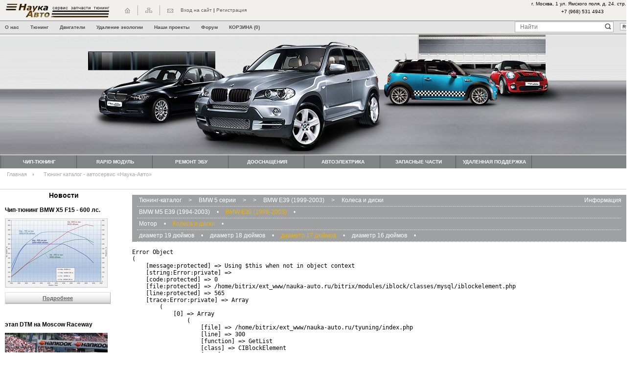

--- FILE ---
content_type: text/html; charset=windows-1251
request_url: http://www.nauka-avto.ru/tyuning/kl_e39_17_hm
body_size: 39057
content:
<!DOCTYPE html PUBLIC "-//W3C//DTD XHTML 1.0 Transitional//EN" "http://www.w3.org/TR/xhtml1/DTD/xhtml1-transitional.dtd">
<html xmlns="http://www.w3.org/1999/xhtml" dir="ltr">
<head>
<title>Тюнинг каталог - автосервис «Наука-Авто»</title>
<meta http-equiv="Content-Type" content="text/html; charset=windows-1251" />
<meta name="robots" content="index, follow" />
<meta name="keywords" content="Тюнинг каталог, Москва, Наука-Авто" />
<meta name="description" content="Тюнинг каталог BMW различных серий от ТЦ «Наука-Авто»." />
<link href="/bitrix/js/main/core/css/core.css?15664115109145" type="text/css"  rel="stylesheet" />
<link href="/bitrix/templates/.default/components/bitrix/system.auth.form/template2/style.css?1566472815445" type="text/css"  data-template-style="true"  rel="stylesheet" />
<link href="/bitrix/templates/.default/components/bitrix/news.detail/template1/style.css?1566472806120" type="text/css"  data-template-style="true"  rel="stylesheet" />
<link href="/bitrix/components/bitrix/breadcrumb/templates/.default/style.css?1566451953989" type="text/css"  data-template-style="true"  rel="stylesheet" />
<script type="text/javascript">if(!window.BX)window.BX={message:function(mess){if(typeof mess=='object') for(var i in mess) BX.message[i]=mess[i]; return true;}};</script>
<script type="text/javascript">(window.BX||top.BX).message({'LANGUAGE_ID':'ru','FORMAT_DATE':'DD.MM.YYYY','FORMAT_DATETIME':'DD.MM.YYYY HH:MI:SS','COOKIE_PREFIX':'BITRIX_SM','SERVER_TZ_OFFSET':'3600','SITE_ID':'s1','USER_ID':'','SERVER_TIME':'1769205847','USER_TZ_OFFSET':'0','USER_TZ_AUTO':'Y','bitrix_sessid':'c7b5da81e7aeadf45af02ecccd2218c9'});</script>

<script type="text/javascript">(window.BX||top.BX).message({'JS_CORE_LOADING':'Загрузка...','JS_CORE_NO_DATA':'- Нет данных -','JS_CORE_WINDOW_CLOSE':'Закрыть','JS_CORE_WINDOW_EXPAND':'Развернуть','JS_CORE_WINDOW_NARROW':'Свернуть в окно','JS_CORE_WINDOW_SAVE':'Сохранить','JS_CORE_WINDOW_CANCEL':'Отменить','JS_CORE_H':'ч','JS_CORE_M':'м','JS_CORE_S':'с','JSADM_AI_HIDE_EXTRA':'Скрыть лишние','JSADM_AI_ALL_NOTIF':'Показать все','JSADM_AUTH_REQ':'Требуется авторизация!','JS_CORE_WINDOW_AUTH':'Войти','JS_CORE_IMAGE_FULL':'Полный размер'});</script>

<script type="text/javascript" src="/bitrix/js/main/core/core.js?156639726799538"></script>
<script type="text/javascript" src="/bitrix/js/main/core/core_ajax.js?156639726836730"></script>
<script type="text/javascript" src="/bitrix/js/main/json/json2.min.js?15663972693467"></script>
<script type="text/javascript" src="/bitrix/js/main/core/core_ls.js?156639726710819"></script>
<script type="text/javascript" src="/bitrix/js/main/session.js?15663633343290"></script>


<script type="text/javascript">var _ba = _ba || []; _ba.push(["aid", "b667319dbf0d4f22fc6733061895e312"]); _ba.push(["host", "www.nauka-avto.ru"]); (function() {var ba = document.createElement("script"); ba.type = "text/javascript"; ba.async = true;ba.src = (document.location.protocol == "https:" ? "https://" : "http://") + "bitrix.info/ba.js";var s = document.getElementsByTagName("script")[0];s.parentNode.insertBefore(ba, s);})();</script>
<script>new Image().src='http://nauka-auto.ru/bitrix/spread.php?s=QklUUklYX1NNX1NBTEVfVUlEATExOTgyMDE0ATE4MDAzMDk4NDcBLwEBAQI%3D&k=0f8559c0ba5b55e8e3ac9bebbf912d3c';
new Image().src='http://nauka-avto.ru/bitrix/spread.php?s=QklUUklYX1NNX1NBTEVfVUlEATExOTgyMDE0ATE4MDAzMDk4NDcBLwEBAQI%3D&k=0f8559c0ba5b55e8e3ac9bebbf912d3c';
new Image().src='http://jazzregatta.ru/bitrix/spread.php?s=QklUUklYX1NNX1NBTEVfVUlEATExOTgyMDE0ATE4MDAzMDk4NDcBLwEBAQI%3D&k=0f8559c0ba5b55e8e3ac9bebbf912d3c';
</script>
<script type="text/javascript">
bxSession.Expand(1440, 'c7b5da81e7aeadf45af02ecccd2218c9', false, 'c518e464f964342ded8d38a1067681ac');
</script>


<link rel="shortcut icon" type="image/x-icon" href="/favicon.ico" />
<link href="/css/generic_default.css" type="text/css" rel="stylesheet" />
<link href="/css/generic_styles.css" type="text/css" rel="stylesheet" />
<script type="text/javascript" src="/plugins/jquery/jquery.min.js"></script>
<script type="text/javascript" src="/plugins/jquery/jquery.hotkeys.min.js"></script>
<script type="text/javascript">
	var site_path = '/';
	var self_path = '/tyuning';
	var self_uri = 'uri:/tyuning';
	var username = 'Anonymous';
	var use_gzip = false;
	var enabled = {
			gzip:		false,
			ajax:		false,
			history:	false,
			cache:		false		};
</script>
<script type="text/javascript" src="/css/generic_functions.js"></script>
<script type="text/javascript" src="/css/effects.js"></script>
<script type="text/javascript" src="/css/cache.js"></script>
<script type="text/javascript" src="/css/history.js"></script>
<link href="/css/styles.css" type="text/css" rel="stylesheet" />
<!--[if lt IE 7]>
<style type="text/css">
#login-box input.field {
	height: 12px;
}
#login-box input.image {
	margin-bottom: -2px;
}
</style>
<![endif]-->
<script type="text/javascript" src="/css/functions.js"></script>
<link href="/global.css" type="text/css" rel="stylesheet" media="all" />
<!--[if IE]>
<style type="text/css">
.sub_header_menu { position: relative; top: 0px; width: 100%; background: #e4e4e4; height: 26px;  margin: -26px 0 0 0; text-align: left; border-top: 1px solid #858585; border-bottom: 1px solid #858585; }
</style>
<![endif]-->

<!--[if !IE]>
.ie10flash { position: relative; z-index: 15000; top: 0px;  }
<![endif]-->
<script type="text/javascript" src="/js/fancybox/jquery.mousewheel-3.0.4.pack.js"></script>
<script type="text/javascript" src="/js/fancybox/jquery.fancybox-1.3.4.pack.js"></script>
<link rel="stylesheet" type="text/css" href="/js/fancybox/jquery.fancybox-1.3.4.css" media="screen" />


<script type="text/javascript">
	$(document).ready(function() {
		$('.fancybox').fancybox({
				'overlayShow'	: true,
				'transitionIn'	: 'elastic',
				'transitionOut'	: 'elastic',
				'overlayColor'		: '#000',
				'overlayOpacity'	: 0.9,
				'showNavArrows' : true,
				'showCloseButton' : true,
				
		});
	});
</script>

<script>
  (function(i,s,o,g,r,a,m){i['GoogleAnalyticsObject']=r;i[r]=i[r]||function(){
  (i[r].q=i[r].q||[]).push(arguments)},i[r].l=1*new Date();a=s.createElement(o),
  m=s.getElementsByTagName(o)[0];a.async=1;a.src=g;m.parentNode.insertBefore(a,m)
  })(window,document,'script','//www.google-analytics.com/analytics.js','ga');

  ga('create', 'UA-5723177-1', 'auto');
  ga('send', 'pageview');
</script>
</head>
<body>

<div id="wrapper">
	<div id="header">
		<div id="top-line"><div class="center-column">

			<div id="logo">
				<a href="/"><img src="/styles/bmw_small/pack0/logo.png" alt="НАУКА-АВТО - Автосервис BMW и MINI – ремонт, запчасти, тюнинг." /></a>
			</div>
			<ul id="icons">
				<li class="first"><a href="/"><img src="/styles/bmw_small/pack0/icon-home.png" alt="" /></a></li>
				<li><a href="/sitemap"><img src="/styles/bmw_small/pack0/icon-sitemap.png" alt="" /></a></li>
                <li><a href="/contacts"><img src="/styles/bmw_small/pack0/icon-mail.png" alt="" /></a></li>
            </ul>
            
                        
			<div id="login-box">
				<!-- START AJAX login-box -->					
                <div id="login-box-expanded">

<div class="bx-system-auth-form">


<form name="system_auth_form6zOYVN" method="post" target="_top" action="/ucp/">
	<input type="hidden" name="backurl" value="/tyuning/kl_e39_17_hm?id=kl_e39_17_hm" />
<input type="hidden" name="AUTH_FORM" value="Y" />
	<input type="hidden" name="TYPE" value="AUTH" />
    <input type="hidden" id="USER_REMEMBER_frm" name="USER_REMEMBER" value="Y" />
	Логин: <input class="field" name="USER_LOGIN" type="text" value="" /> Пароль: <input class="field" name="USER_PASSWORD" type="password" value="" /> <input name="Login" value="Войти" type="hidden" /><input type="image" class="image" name="send" value="Войти" src="/styles/bmw_small/pack0/button-login.png" />
&nbsp;|&nbsp;<a href="/forgot/">Забыли пароль?</a>
&nbsp;|&nbsp;<a href="/ucp/?mode=register">Зарегистрироваться</a>
</form>
</div> 
</div>
	<div id="login-box-inactive"><a onclick="return login_box_expand();" href="/ucp/">Вход на сайт</a> | <a href="/ucp/?mode=register">Регистрация</a></div>
</div>


			
						<div id="phones">
						
<div itemprop="address" itemscope="" itemtype="http://schema.org/PostalAddress"> г. Москва, 1 ул. Ямского поля, д. 24. стр. 2. </div>

<div itemprop="address" itemscope="" itemtype="http://schema.org/PostalAddress"><span itemprop="telephone">+7 (968) 531 4943</span></div>
 
<p></p>
  		
			</div>
					</div>
                
         
    <div class="sub_header_menu">
    	<ul>
    	                    <li><a href="/about_us/"  >О нас</a></li>
                            <li><a href="/tuning/"  >Тюнинг</a></li>
                            <li><a href="/engine/"  >Двигатели</a></li>
                            <li><a href="/ecology_remove/"  >Удаление экологии</a></li>
                            <li><a href="/proekts/"  >Наши проекты</a></li>
                	    <li><a href="http://forum.nauka-avto.ru/index.php">Форум</a></li>
    	        	    <li><a href="/basket/" id="basket_quant" title="В вашей корзине товаров: 0 шт. на сумму 0 руб.">КОРЗИНА (0)</a></li>
    	                
            <li style="float:right;">
            
<form action="/search/" method="get" class="top_search_form">
<input type="hidden" name="searchid" value="2141505" />
<input type="text" name="text" value="" placeholder="Найти" class="submit_search_field" />&nbsp;<input type="submit" name="web" class="submit_search" value="0" /><input type="hidden" name="x" value="1" />
</form>            
            </li>            
            
            <li class="currency_selector">
<select name="cur" onchange="location.href='/tyuning/kl_e39_17_hm?cur='+this.options[this.selectedIndex].value;">
	<option value="EUR" >EUR</option>
    <option value="RUB" selected>RUB</option>
    <option value="USD" >USD</option>
</select>
</li>

            
        </ul>
    </div>    
            
                    
                    </div>
		<div id="header-content">
			<div class="center-column"><div class="flash">
			<img src="/styles/bmw_small/pack0/header.jpg" alt="" />
			</div></div>
		</div>
		<div id="menu-top">
			<div id="menu-top-content">
			
				    
			 

				<div id="menu-place">
				
				
				<!-- START AJAX menu-place -->
				


        <ul id="horizontal-multilevel-menu">
                        
                            <li><a href="/chip-tuning/" class="root-item" class="parent">Чип-тюнинг</a>
                    <ul>
                                                                <li ><a href="/chip-tuning/chip-tuning-bmw-1-f40/" >Чип-тюнинг BMW 1  (F40 - F41)</a></li>
                                    
                                                                            <li ><a href="/chip-tuning/chip_tuning_bmw_1_F20/" >Чип-тюнинг BMW 1 (F20 - F21)</a></li>
                                    
                                                                            <li ><a href="/chip-tuning/chip-tuning-bmw-1-e81-e88/" >Чип-тюнинг BMW 1  (E81 - E88)</a></li>
                                    
                                                                            <li ><a href="/chip-tuning/chip_tuning_bmw_F46/" >Чип-тюнинг BMW 2 (F22 - F46)</a></li>
                                    
                                                                            <li ><a href="/chip-tuning/chip_tuning_bmw_G20/" >Чип-тюнинг BMW 3 (G20 - G21)</a></li>
                                    
                                                                            <li ><a href="/chip-tuning/chip_tuning_bmw_F30/" >Чип-тюнинг  BMW 3 (F30 - F34)</a></li>
                                    
                                                                            <li ><a href="/chip-tuning/chip-tuning-bmw-3-e90-e93/" >Чип-тюнинг BMW 3  (E90 - E93)</a></li>
                                    
                                                                            <li ><a href="/chip-tuning/chip_tuning_bmw_F32/" >Чип-тюнинг  BMW 4 (F32 - F36)</a></li>
                                    
                                                                            <li ><a href="/chip-tuning/chip_tuning_bmw_G30/" >Чип-тюнинг BMW 5 (G30 - G31)</a></li>
                                    
                                                                            <li ><a href="/chip-tuning/chip_tuning_bmw_F10/" >Чип-тюнинг BMW 5 (F10 - F11)</a></li>
                                    
                                                                            <li ><a href="/chip-tuning/chip_tuning_bmw_G32/" >Чип-тюнинг BMW 6 (G32)</a></li>
                                    
                                                                            <li ><a href="/chip-tuning/chip_tuning_bmw_F13/" >Чип-тюнинг BMW 6 (F12 - F13)</a></li>
                                    
                                                                            <li ><a href="/chip-tuning/chip_tuning_bmw_G11/" >Чип-тюнинг BMW 7 (G11 - G12)</a></li>
                                    
                                                                            <li ><a href="/chip-tuning/chip_tuning_bmw_F01/" >Чип-тюнинг BMW 7 (F01 - F02)</a></li>
                                    
                                                                            <li ><a href="/chip-tuning/chip_tuning_bmw_G15/" >Чип-тюнинг BMW 8 (G14 - G16)</a></li>
                                    
                                                                            <li ><a href="/chip-tuning/chip_tuning_bmw_F48/" >Чип-тюнинг  BMW X1 (F48)</a></li>
                                    
                                                                            <li ><a href="/chip-tuning/chip_tuning_bmw_E84/" >Чип-тюнинг BMW X1 (E84)</a></li>
                                    
                                                                            <li ><a href="/chip-tuning/chip_tuning_bmw_F39/" >Чип-тюнинг  BMW X2 (F39)</a></li>
                                    
                                                                            <li ><a href="/chip-tuning/chip_tuning_bmw_G01/" >Чип-тюнинг BMW X3 (G01)</a></li>
                                    
                                                                            <li ><a href="/chip-tuning/chip_tuning_bmw_F25/" >Чип-тюнинг BMW X3 (F25)</a></li>
                                    
                                                                            <li ><a href="/chip-tuning/chip_tuning_bmw_G02/" >Чип-тюнинг BMW X4 (G02)</a></li>
                                    
                                                                            <li ><a href="/chip-tuning/chip_tuning_bmw_F26/" >Чип-тюнинг BMW X4 (F26)</a></li>
                                    
                                                                            <li ><a href="/chip-tuning/chip_tuning_bmw_G05/" >Чип-тюнинг  BMW X5 (G05)</a></li>
                                    
                                                                            <li ><a href="/chip-tuning/chip_tuning_bmw_F15/" >Чип-тюнинг  BMW X5 (F15)</a></li>
                                    
                                                                            <li ><a href="/chip-tuning/chip_tuning_bmw_E70/" >Чип-тюнинг BMW X5 (E70)</a></li>
                                    
                                                                            <li ><a href="/chip-tuning/chip_tuning_bmw_G06/" >Чип-тюнинг  BMW X6 (G06)</a></li>
                                    
                                                                            <li ><a href="/chip-tuning/chip_tuning_bmw_F16/" >Чип-тюнинг  BMW X6 (F16)</a></li>
                                    
                                                                            <li ><a href="/chip-tuning/chip_tuning_bmw_E71/" >Чип-тюнинг  BMW X6 (E71)</a></li>
                                    
                                                                            <li ><a href="/chip-tuning/chip_tuning_bmw_G07/" >Чип-тюнинг  BMW X7 (G07)</a></li>
                                    
                                                                            <li ><a href="/chip-tuning/chip_tuning_bmw_G29/" >Чип-тюнинг  BMW z4 (G29)</a></li>
                                    
                                                                            <li ><a href="/chip-tuning/chip_tuning_bmw_E89/" >Чип-тюнинг  BMW z4 (E89)</a></li>
                                    
                                                                            <li ><a href="/chip-tuning/price_chip_tuning_MINI/" >Прайс лист чип-тюнинг MINI</a></li>
                                    
                                                        
                                                    
                                
                
                
                                                
                    
                    </ul>
                </li>
                
                
                
                            <li><a href="/rapid/" class="root-item" class="parent">Rapid модуль</a>
                    <ul>
                                            
                                                    
                                
                
                
                                                
                    
                    </ul>
                </li>
                
                
                
                            <li><a href="/remont_ecu/" class="root-item" class="parent">Ремонт ЭБУ</a>
                    <ul>
                                            
                                                    
                                
                
                
                                                
                    
                    </ul>
                </li>
                
                
                
                            <li><a href="/kodirovanie/" class="root-item" class="parent">Дооснащения</a>
                    <ul>
                                            
                                                    
                                
                
                
                                                
                    
                    </ul>
                </li>
                
                
                
                            <li><a href="/programing/" class="root-item" class="parent">Автоэлектрика</a>
                    <ul>
                                                                <li ><a href="/programing/repairs_elektric/" >Ремонт электрооборудования</a></li>
                                    
                                                                            <li ><a href="/programing/programing/" >Программирование</a></li>
                                    
                                                                            <li ><a href="/programing/koding/" >Кодирование</a></li>
                                    
                                                        
                                                    
                                
                
                
                                                
                    
                    </ul>
                </li>
                
                
                
                            <li><a href="/zapchasti/" class="root-item" class="parent">Запасные части</a>
                    <ul>
                                                                <li ><a href="/zapchasti/sail_parts/" >Распродажа запчастей</a></li>
                                    
                                                        
                                                    <li ><a href="/zapchasti/bmw/" class="parent">Запчасти BMW</a>
                                <ul>
                                                                            <li ><a href="/zapchasti/bmw/to/" >Запчасти для ТО BMW</a></li>
                                    
                                                                            <li ><a href="/zapchasti/bmw/dvigatel/" >Запчасти двигателя BMW</a></li>
                                    
                                                                            <li ><a href="/zapchasti/bmw/ohlajdenie/" >Запчасти системы охлаждения</a></li>
                                    
                                                                            <li ><a href="/zapchasti/bmw/toplivnaya/" >Запчасти топливной системы</a></li>
                                    
                                                                            <li ><a href="/zapchasti/bmw/shassi/" >Запчасти подвески BMW</a></li>
                                    
                                                                            <li ><a href="/zapchasti/bmw/rulevoe/" >Запчасти рулевого BMW</a></li>
                                    
                                                                            <li ><a href="/zapchasti/bmw/ormoza/" >Запчасти тормозов BMW</a></li>
                                    
                                                                            <li ><a href="/zapchasti/bmw/glushitel/" >Глушители BMW</a></li>
                                    
                                                                            <li ><a href="/zapchasti/bmw/svechi/" >Свечи зажигания для BMW</a></li>
                                    
                                                                            <li ><a href="/zapchasti/bmw/shetki_stekloochistitela/" >Щетки стеклоочистителя</a></li>
                                    
                                                                            <li ><a href="/zapchasti/bmw/generator/" >Генераторы для BMW</a></li>
                                    
                                                                            <li ><a href="/zapchasti/bmw/starter/" >Стартеры для BMW</a></li>
                                    
                                                                            <li ><a href="/zapchasti/bmw/kuzov/" >Кузовные детали BMW</a></li>
                                    
                                                                            <li ><a href="/zapchasti/bmw/akb/" >Аккумулятор для BMW</a></li>
                                    
                                                                            <li ><a href="/zapchasti/bmw/fari/" >Фары для BMW</a></li>
                                    
                                                                            <li ><a href="/zapchasti/bmw/webasto/" >Подогреватель Webasto</a></li>
                                    
                                                                            <li ><a href="/zapchasti/bmw/navigacija/" >Мультимедиа и навигация BMW</a></li>
                                    
                                                                            <li ><a href="/zapchasti/bmw/masla/" >Масла и рабочие жидкости</a></li>
                                    
                                                                    
                                </ul>
                            </li>
                            
                                                    <li ><a href="/zapchasti/mini/" class="parent">Запчасти MINI Cooper</a>
                                <ul>
                                                                            <li ><a href="/zapchasti/mini/to/" >Запчасти для ТО MINI Cooper</a></li>
                                    
                                                                            <li ><a href="/zapchasti/mini/dvigatel/" >Запчасти двигателя</a></li>
                                    
                                                                            <li ><a href="/zapchasti/mini/ohlajdenie/" >Запчасти системы охлаждения</a></li>
                                    
                                                                            <li ><a href="/zapchasti/mini/toplivnaya/" >Запчасти топливной системы</a></li>
                                    
                                                                            <li ><a href="/zapchasti/mini/shassi/" >Запчасти подвески MINI Cooper</a></li>
                                    
                                                                            <li ><a href="/zapchasti/mini/rulevoe/" >Запчасти рулевого MINI Cooper</a></li>
                                    
                                                                            <li ><a href="/zapchasti/mini/tormoza/" >Запчасти тормозов MINI Cooper</a></li>
                                    
                                                                            <li ><a href="/zapchasti/mini/glushitel/" >Глушители MINI Cooper</a></li>
                                    
                                                                            <li ><a href="/zapchasti/mini/svechi/" >Свечи зажигания для MINI</a></li>
                                    
                                                                            <li ><a href="/zapchasti/mini/shetki_stekloochistitela/" >Щетки стеклоочистителя</a></li>
                                    
                                                                            <li ><a href="/zapchasti/mini/generator/" >Генераторы MINI Cooper </a></li>
                                    
                                                                            <li ><a href="/zapchasti/mini/starter/" >Стартеры для MINI Cooper</a></li>
                                    
                                                                            <li ><a href="/zapchasti/mini/kuzov/" >Кузовные детали MINI Cooper</a></li>
                                    
                                                                            <li ><a href="/zapchasti/mini/akb/" >Аккумулятор для MINI Cooper</a></li>
                                    
                                                                            <li ><a href="/zapchasti/mini/fari/" >Фары для MINI Cooper</a></li>
                                    
                                                                            <li ><a href="/zapchasti/mini/webasto/" >Подогреватель Webasto</a></li>
                                    
                                                                            <li ><a href="/zapchasti/mini/navigacija/" >Мультимедиа и навигация</a></li>
                                    
                                                                            <li ><a href="/zapchasti/mini/masla/" >Масла и рабочие жидкости</a></li>
                                    
                                                                    
                                </ul>
                            </li>
                            
                                                    
                                
                
                
                                                
                    
                    </ul>
                </li>
                
                
                
                            <li><a href="/remote_support/" class="root-item" class="parent">Удаленная поддержка</a>
                    <ul>
                                                                <li ><a href="/remote_support/remote_diagnostics/" >Диагностика BMW</a></li>
                                    
                                                                            <li ><a href="/remote_support/remote_restore/" >Восстановление ЭБУ</a></li>
                                    
                                                                            <li ><a href="/remote_support/remote_chip_tuning/" >Чип-тюнинг BMW</a></li>
                                    
                                                                            <li ><a href="/remote_support/remote_programing_bmw/" >Программирование BMW</a></li>
                                    
                                                        
                                                    
                                
                
                
                                                
                    
                    </ul>
                </li>
                
                
                
                        
            
            
            
            
            
            
                        
            
            
			
        </ul>
        <div class="menu-clear-left"></div>



 	

										<!-- STOP AJAX -->
				</div>
                
                
                
				<div id="ajax_history-back"><a href="#" onclick="return ajaxHistory.goBack();" title="Назад"><img src="/styles/bmw_small/pack0/button-back.png" alt="Назад" /></a></div>
				<div id="ajax_history-forward"><a href="#" onclick="return ajaxHistory.goForward();" title="Вперёд"><img src="/styles/bmw_small/pack0/button-forward.png" alt="Вперёд" /></a></div>
			</div>
		</div>
	</div>

	<div id="main">
	
	

	
		<!-- START AJAX main -->
        	<div >
				<div id="content" class="full">
				
				
						
				
				
				<div class="breadcrumbs_in_three">
				        <div class="bx_breadcrumbs"><ul><li><a href="/" title="Главная">Главная</a></li><li><span>Тюнинг каталог - автосервис «Наука-Авто»</span></li></ul></div>				</div>
				        
				
				    <div class="three_cols wide_fortwo">
				    
				    
				        <div class="three_cols_col1">
				        
				        

							        
         


    <div class="news_left">
    <h3><a href="/news/">Новости</a></h3>
    
                    <div class="left_news_item">
                <div class="left_news_item_name">
                    <a href="/news/chip-tuning-bmw-x5-f15-600-ls/">Чип-тюнинг  BMW Х5 F15 - 600 лс.</a>
                </div>
                                <div class="left_news_item_pic">
                    <a href="/news/chip-tuning-bmw-x5-f15-600-ls/"><img src="/image.php?src=/upload/iblock/d72/d7219c8b1477adf5c78f670629205762.jpg&w=210&h=&zc=1" width="210" alt="" title="" border="0"></a>
                </div>
                                <div class="left_news_item_more"><a href="/news/chip-tuning-bmw-x5-f15-600-ls/">Подробнее</a></div>
            </div>
                    <div class="left_news_item">
                <div class="left_news_item_name">
                    <a href="/news/etap-dtm-na-moscow-raceway-/">этап DTM на Moscow Raceway </a>
                </div>
                                <div class="left_news_item_pic">
                    <a href="/news/etap-dtm-na-moscow-raceway-/"><img src="/image.php?src=/upload/iblock/89f/89f9ef4da8639e7424a6eeffc1d518b4.jpg&w=210&h=&zc=1" width="210" alt="" title="" border="0"></a>
                </div>
                                <div class="left_news_item_more"><a href="/news/etap-dtm-na-moscow-raceway-/">Подробнее</a></div>
            </div>
                    <div class="left_news_item">
                <div class="left_news_item_name">
                    <a href="/news/obnovlenie-versii-diagnosticheskogo-oborudovaniya/">Обновление версии диагностического оборудования</a>
                </div>
                                <div class="left_news_item_pic">
                    <a href="/news/obnovlenie-versii-diagnosticheskogo-oborudovaniya/"><img src="/image.php?src=/upload/iblock/493/4932f6c5764d21cf6b0bc1790b702528.jpg&w=210&h=&zc=1" width="210" alt="" title="" border="0"></a>
                </div>
                                <div class="left_news_item_more"><a href="/news/obnovlenie-versii-diagnosticheskogo-oborudovaniya/">Подробнее</a></div>
            </div>
                
        

    </div>  


				        </div>
				        <div class="three_cols_col2 wide_fortwo">
				            
		                
				                
				        
				        
				        
				    
				    
				    
				    
				    
				
				
				
				




<div id="pricelist">

<div id="pricelist_menu">
	<div class="c_actions"><a href="/tyuning/about" onclick="return pricelist_go(0,'/tyuning/about');">Информация</a></div>
		
	    
        
    
    <ul class="breadcrumbs">
    	<li><a href="/tyuning/" onclick="return pricelist_go(0,'/tyuning');">Тюнинг-каталог</a></li>
        <li>&gt;</li>
                	<li><a href="/tyuning/5_seriia" onclick="return pricelist_go(1907,'/tyuning/5_seriia');">BMW 5 серии</a></li>
                <li>&gt;</li>
                <li>&gt;</li>                	<li><a href="/tyuning/e39_li" onclick="return pricelist_go(2098,'/tyuning/e39_li');">BMW E39  (1999-2003)</a></li>
            <li>&gt;</li>                        	<li><a href="/tyuning/kl_e39" onclick="return pricelist_go(2407,'/tyuning/kl_e39');">Колеса и диски</a></li>
            </ul>
    
    
           <ul >
    				
    			<li ><a href="/tyuning/e39_m5" onclick="return pricelist_go(2097,'/tyuning/e39_m5');">BMW M5 E39 (1994-2003)</a></li><li>&bull;</li>				
    				
    			<li class="active"><a href="/tyuning/e39_li" onclick="return pricelist_go(2098,'/tyuning/e39_li');">BMW E39  (1999-2003)</a></li><li>&bull;</li>				
    	    </ul>
            
    
        
    
        
        
    
    
        
    
    
    
        <ul >
    				
    			<li ><a href="/tyuning/mt_e39li" onclick="return pricelist_go(2406,'/tyuning/mt_e39li');">Мотор</a></li><li>&bull;</li>				
    				
    			<li class="active"><a href="/tyuning/kl_e39" onclick="return pricelist_go(2407,'/tyuning/kl_e39');">Колеса и диски</a></li><li>&bull;</li>				
    	    </ul>
            <ul >
    				
    			<li ><a href="/tyuning/kl_e39_19" onclick="return pricelist_go(3178,'/tyuning/kl_e39_19');">диаметр 19 дюймов</a></li><li>&bull;</li>				
    				
    			<li ><a href="/tyuning/kl_e39_18" onclick="return pricelist_go(3179,'/tyuning/kl_e39_18');">диаметр 18 дюймов</a></li><li>&bull;</li>				
    				
    			<li class="active"><a href="/tyuning/kl_e39_17" onclick="return pricelist_go(3180,'/tyuning/kl_e39_17');">диаметр 17 дюймов</a></li><li>&bull;</li>				
    				
    			<li ><a href="/tyuning/kl_e39_16" onclick="return pricelist_go(3181,'/tyuning/kl_e39_16');">диаметр 16 дюймов</a></li><li>&bull;</li>				
    	    </ul>
    
   
    
</div>

<div id="pricelist_content">
		
          
    
        

<div class="clear"></div>
<div class="pricelist_content"><br>
</div> 



<div style="text-align:left;">


<pre>Error Object
(
    [message:protected] => Using $this when not in object context
    [string:Error:private] => 
    [code:protected] => 0
    [file:protected] => /home/bitrix/ext_www/nauka-auto.ru/bitrix/modules/iblock/classes/mysql/iblockelement.php
    [line:protected] => 565
    [trace:Error:private] => Array
        (
            [0] => Array
                (
                    [file] => /home/bitrix/ext_www/nauka-auto.ru/tyuning/index.php
                    [line] => 300
                    [function] => GetList
                    [class] => CIBlockElement
                    [type] => ::
                    [args] => Array
                        (
                            [0] => Array
                                (
                                    [SORT] => ASC
                                    [ID] => DESC
                                )

                            [1] => Array
                                (
                                    [IBLOCK_ID] => 7
                                    [ACTIVE_DATE] => Y
                                    [ACTIVE] => Y
                                    [SECTION_ID] => 3472
                                )

                            [2] => 
                            [3] => Array
                                (
                                    [nPageSize] => 500
                                )

                            [4] => Array
                                (
                                    [0] => ID
                                    [1] => NAME
                                    [2] => IBLOCK_SECTION_ID
                                    [3] => PREVIEW_PICTURE
                                    [4] => DETAIL_PICTURE
                                    [5] => PROPERTY_POSTAVKA
                                    [6] => CATALOG_GROUP_1
                                    [7] => CATALOG_GROUP_2
                                    [8] => CATALOG_GROUP_3
                                    [9] => PROPERTY_ARTIKUL
                                    [10] => PREVIEW_TEXT
                                    [11] => DETAIL_TEXT
                                    [12] => SORT
                                    [13] => ID
                                    [14] => DETAIL_TEXT_TYPE
                                    [15] => PREVIEW_TEXT_TYPE
                                )

                        )

                )

            [1] => Array
                (
                    [file] => /home/bitrix/ext_www/nauka-auto.ru/bitrix/modules/main/include/urlrewrite.php
                    [line] => 155
                    [args] => Array
                        (
                            [0] => /home/bitrix/ext_www/nauka-auto.ru/tyuning/index.php
                        )

                    [function] => include_once
                )

            [2] => Array
                (
                    [file] => /home/bitrix/ext_www/nauka-auto.ru/bitrix/urlrewrite.php
                    [line] => 2
                    [args] => Array
                        (
                            [0] => /home/bitrix/ext_www/nauka-auto.ru/bitrix/modules/main/include/urlrewrite.php
                        )

                    [function] => include_once
                )

        )

    [previous:Error:private] => 
)
</pre>

--- FILE ---
content_type: text/css
request_url: http://www.nauka-avto.ru/css/generic_default.css
body_size: 2925
content:
* {
	margin: 0px;
	padding: 0px;
	background-position: left top;
	background-repeat: repeat;
	border: 0px none;
}
img {
	border: 0px;
}
table {
	border: 0px;
	/*border-collapse: collapse;*/
}
html {
	height: 100%;
	width: 100%;
}
body {
	height: 100%;
	width: 100%;
	text-align: left;
}
body, input, textarea, select, td, th {
	font-size: 12px;
	font-family: 'Verdana', 'Tahoma', 'Arial';
}
body, input, textarea, select {
	background-color: #ffffff;
	color: #000000;
}
input, textarea, select {
	border: 1px solid #aaaaaa;
	margin: 2px;
}
input.button, input.submit {
	padding-left: 5px;
	padding-right: 5px;
}
input.field {
	width: 200px;
}
input.image {
	border: 0px none;
	padding: 0px;
}
p {
	margin-bottom: 15px;
}
p.row {
	margin-bottom: 0px;
	width: auto;
}
p.row span {
	display: block;
	float: left;
	width: 200px;
}
hr {
	border: 0px none;
	background: none;
	border-bottom: 1px solid #9ea0a2;
	margin-left: 5px;
	margin-right: 5px;
	height: 0px;
	margin-top: 4px;
	margin-bottom: 4px;
}
abbr {
	border-bottom:	1px dotted #808080;
}
h1, h2, h3 {
	text-align: center;	
	font-weight: bold;
}
h1 {
	font-size: 16px;
}
h2 {
	font-size: 15px;
}
h3 {
	font-size: 14px;
}
a {
	color: #002565;
	text-decoration: underline;
}
a:hover {
	color: #004777;
}
.clear {
	clear: both;
}
.width-fixed {
	margin-left: auto;
	margin-right: auto;
}
.width-full {
	margin-left: 0px;
	margin-right: 0px;
	width: auto;
}
.center {
	text-align: center;
}
.mono {
	white-space: pre;
	font-family: 'Liberation Mono', 'DejaVu Sans Mono', 'Monospace', 'Vera Sans Mono';
}
.hover, .hover-css, .hover *, .hover-css * {
	background-repeat: no-repeat;
}
.hover img, .hover-css img {
	opacity: 0;
	filter: alpha(opacity=0);
}
.hover .active img, .hover-css .active img, .hover-css a:hover img, .hover-css img:hover {
	opacity: 1;
	filter: alpha(opacity=100);
}
.message_error {
	font-weight:	bold;
	color:		#cc0000;
}
.message_warning {
	font-weight:	bold;
	color:		#aaaa00;
}
.message_success {
	font-weight:	bold;
	color:		#00cc00;
}
.message_notice {
	font-weight:	bold;
	color:		#0000cc;
}
div.editor {
	width: 100%;
	text-align: left;
}

#select_auto { width: 610px; display:none; border: 1px solid black; padding: 10px; position: absolute; background: #fff; top: 400px; left: 30%; }

.filter_table span { display: inline-block; width: 140px; }
.filter_table input { width: 160px; }
.filter_table select { width: 160px; }
.filter_table tr td { padding: 5px 0; }
.filter_table .date-interval-hellip { display: inline; width: auto; padding: 0 5px;  }
.sort_arrow { width: 100%; height: 15px; position: relative; margin: -15px 0 0 0; top: 0px;  text-align: right; }
.arrow_low .sort_arrow { width: 100%; height: 15px; position: relative; margin: -15px 0 0 0; top: 14px;  text-align: right; }



--- FILE ---
content_type: text/css
request_url: http://www.nauka-avto.ru/css/generic_styles.css
body_size: 11065
content:
body {
	text-align: center;
}
#wrapper {
	height: auto;
	min-height: 100%;
}
* html #wrapper {
	height: 100%;
}
#left {
	display: block;
	float: left;
}
#right {
	display: block;
	float: right;
}
#header, #footer, #wrapper {
	text-align: center;
}
#main {
	text-align: left;
}
.center {
	width: 100%;
	text-align: center;
}
.in_popup {
	display: none;
}
.title {
	font-size: 21px;
	margin-bottom: 12px;
}
#popup-content .in_popup {
	display: block;
}


/* todo: move to another css */
/*
#pricelist_inner {
	margin-left: 180px;
	font-size: 10px;
}
#pricelist_menu_x {
	width: 160px;
	padding-left: 10px;
	display: block;
	float: left;
	font-size: 10px;
	line-height: 20px;
}
#pricelist_menu_x ul {
	list-style: none;
	background-repeat: repeat-y;
	background-position: 2px 0px;
}
#pricelist_menu_x li {
	display: block;
	background-repeat: no-repeat;
	background-position: 2px 9px;
	padding-left: 15px;
}
#pricelist_menu_x li.cat, #pricelist_menu_x li.cat-open {
	background-position: 0px 5px;
}

#pricelist_menu_x li ul {
	display: none;
}
#pricelist_menu_x li ul.open {
	display: block;
}
#pricelist_menu_x li a {
	text-decoration: none;
	color: #000000;
}
#pricelist_menu_x li a:hover {
	text-decoration: underline;
}
#pricelist_menu_x li.active a {
	text-decoration: underline;
}
*/


#sitemap {
	width: 250px;
	padding-left: 30px;
	padding-right: 30px;
	display: block;
	float: left;
	font-size: 10px;
	line-height: 20px;
}
#sitemap ul {
	display: block;
	list-style: none;
	background-repeat: repeat-y;
	background-position: 2px 0px;
}
#sitemap li {
	display: block;
	background-repeat: no-repeat;
	background-position: 2px 9px;
	padding-left: 15px;
}
#sitemap li.cat, #sitemap li.cat-closed {
	background-position: 0px 5px;
}
#sitemap li.cat-closed ul {
	display: none; 
}
#sitemap li a {
	text-decoration: none;
}
#sitemap li a:hover {
	text-decoration: underline;
}
#sitemap li.active a {
	text-decoration: underline;
}
#overlay {
	display: none;
	position: fixed;
	top: 0px;
	left: 0px;
	right: 0px;
	bottom: 0px;
	background-color: #000000;
	opacity: 0;
}
* html #overlay {
	position: absolute;
	filter: alpha(opacity=0);
	left: expression( document.body.scrollLeft + 'px' );
	top: expression( document.body.scrollTop + 'px' );
	width: expression( document.body.clientWidth + 'px' );
	height: expression( document.body.clientHeight + 'px' );
}
#popup {
	position: absolute;
	display: none;
	opacity: 0;
	background-color: #ffffff;
	color: #000000;
	top: 0px;
	left: 0px;
	margin: 35px;
	width: auto;
	height: auto;
	text-align: left;
	overflow: auto;
}
#popup a {
	color: #002565;
	text-decoration: underline;
}
#popup a:hover {
	color: #004777;
}
#popup-close {
	margin-top: 10px;
	margin-right: 10px;
	display: block;
	float: right;
}
#popup-content {
	padding: 30px;
}


/* Pagination
---------------------------------------- */
.pagination {
	height: 1%; /* IE tweak (holly hack) */
	width: auto;
	margin-top: 5px;
	font-size: 1em;
	padding-bottom: 2px;
}

.pagination strong,
.pagination b {
	font-weight: normal;
}

.pagination span strong {
	padding: 0 2px;
	margin: 0 2px;
	font-weight: normal;
	color: #ffffff;
	background: #007fee;
	border: 1px solid #069;
}

.pagination span a, .pagination span a:link, .pagination span a:visited, .pagination span a:active {
	font-weight: normal;
	text-decoration: none;
	color: #069;
	margin: 0 2px;
	padding: 0 2px;
	background: #bfd6ff;
	border: 1px solid #069;
}

.pagination span a:hover {
	border-color: #069;
	background: #007fee;
	color: #ffffff;
	text-decoration: none;
}

.pagination img {
	vertical-align: middle;
}


#search .search-element-title {
	line-height: 20px;
	font-weight: bold;
	text-decoration: underline;
}
#search .search-highlight {
	font-weight: bold;
	background-color: #dddd55;
	color: #555555;
}
#search a {
	text-decoration: none;
}
#search a:hover {
	text-decoration: underline;
}

#counters {
	list-style: none;
}
#counters li {
	display: block;
	float: left;
}
#shopping_chart_actions {
	clear: both;
	text-align: right;
	display: block;
	float: right;
	font-weight: bold;
	font-size: 15px;
}
.shopping_chart_row {
	background-color: #eeeeee;
	border: 1px solid #9ea0a2;
	margin: 0px;
	margin-bottom: 20px;
	padding: 4px;
	width: auto;
}
.shopping_chart_row .c_name {
	font-size: 16px;
	padding-bottom: 5px;
}
.shopping_chart_row .c_actions {
	display: block;
	float: right;
}
.shopping_chart_row .c_image {
	display: block;
	float: left;
	margin-right: 5px;
}
.shopping_chart_row .c_main {
	display: block;
	float: left;
}
.shopping_chart_row .c_count {
	display: block;
	float: right;
	width: 170px;
}

#orders .order_row {
	background-color: #eeeeee;
	border: 1px solid #9ea0a2;
	margin: 0px;
	margin-bottom: 20px;
	padding: 4px;
	width: auto;
}
#orders .order_row .c_actions {
	display: block;
	float: right;
	width: 150px;
	text-align: right;
}
#orders .order_row .c_status {
	display: block;
	float: right;
	font-size: 15px;
	line-height: 25px;
	width: 100px;
	padding-right: 50px;
}
#orders .order_row .c_num {
	width: 100px;
	display: block;
	float: left;
	font-size: 20px;
}

#mps .c_nav, #mps .c_message, .mps_data_row, #mps .c_date_selector, .mps_link {
	background-color: #eeeeee;
	border: 1px solid #9ea0a2;
	margin: 0px;
	margin-bottom: 20px;
	padding: 4px;
	width: auto;	
}
#mps .c_message, #mps .c_date_selector {
	font-weight: bold;
	text-align: center;
}
#mps .c_nav .c_sum {
	display: block;
	float: right;
	margin-right: 20px;
}

.mps_data_row .c_name, .mps_link .c_domain {
	font-size: 16px;
	padding-bottom: 5px;
	float: left;
}
.mps_link .c_link {
	width: 400px;
	display: block;
	float: right;
	margin-right: 60px;
}
.mps_link .c_link input {
	width: 350px;
}
.mps_data_row .c_data {
	width: 200px;
	display: block;
	float: right;
	margin-right: 60px;
}
.mps_data_row .c_data strong {
	display: block;
	float: left;
	font-weight: bold;
	width: 170px;
	padding-left: 5px;
}
.mps_data_row .c_sum, .mps_link .c_more {
	display: block;
	float: right;
	width: 130px;
}
.mps_data_row .c_sum {
	font-size: 16px;
	padding-top: 10px;
}

#gallery .c_header {
	margin-bottom: 10px;
}
#gallery .c_thumbnails {
	margin-top: 10px;
}
#gallery .c_header .c_name, #gallery .c_header .c_description {
	text-align: center;
	width: auto;
	margin-bottom: 5px;
}
#gallery .c_header .c_name {
	font-weight: bold;
	font-size: 15px;
}
#gallery .c_category {
	background-color: #eeeeee;
	border: 1px solid #9ea0a2;
	margin: 0px;
	margin-bottom: 20px;
	padding: 4px;
	width: auto;
}
#gallery .c_category .c_image {
	display: block;
	float: left;
	margin-right: 5px;
	width: 120px;
}
#gallery .c_category .c_name, #gallery .c_category .c_name a {
	font-weight: bold;
	font-size: 15px;
}
#gallery .c_element {
	background-color: #eeeeee;
	border: 1px solid #9ea0a2;
	margin: 0px;
	padding: 4px;
	margin: 4px;
	width: 150px;
	text-align: center;
	display: block;
	float: left;
}
#gallery .c_element.active {
	background-color: #e0c080;
}
#gallery .c_page {
	margin: 0px;
	width: auto;
	text-align: center;
}
#gallery .c_page .c_image {
	margin-bottom: 5px;
}
#gallery .c_page .c_name {
	font-weight: bold;
	font-size: 15px;
}
#gallery .c_page .c_data_row span, #gallery .c_page .c_exif_row span {
	font-weight: bold;
}
/** Galleriffic **/

#galleriffic-min .gallery {
	/* The display of content is enabled by a javascript generated style on the page.
	   This is so that the slideshow content won't display unless javascript is enabled. */
/*	display: none;*/
	float:right;
	width:550px; 
}
#galleriffic-min .content a, #galleriffic-min .navigation a {
	text-decoration: none;
	color: #777;
}
#galleriffic-min .content  a:focus, #galleriffic-min .content a:hover, #galleriffic-min .content a:active {
	text-decoration: underline;
}
#galleriffic-min .controls {
	margin-top: 5px;
	height: 23px;
}
#galleriffic-min .controls a {
	padding: 5px;
}
#galleriffic-min .ss-controls {
	float: left;
}
#galleriffic-min .nav-controls {
	float: right;
}
#galleriffic-min .loader {
	background-image: url('loader.gif');
	background-repeat: no-repeat;
	background-position: center;
	width: 550px;
	height: 350px
}
#galleriffic-min .slideshow {
	clear: both;
}
#galleriffic-min .slideshow span.image-wrapper {
	float: left;
	padding-bottom: 12px;
}
#galleriffic-min .slideshow a.advance-link {
	padding: 2px;
	display: block;
	border: 1px solid #ccc;
}
#galleriffic-min .slideshow img {
	border: none;
	display: block;
}
#galleriffic-min .download {
	float: right;
}
#galleriffic-min .embox {
	clear: both;
	border: 1px solid #ccc;
	background-color: #eee;
	padding: 12px;
}
#galleriffic-min .image-title {
	font-weight: bold;
	font-size: 1.4em;
}
#galleriffic-min .image-desc {
	line-height: 1.3em;
	padding-top: 12px;
}
#galleriffic-min .navigation {
	/* The navigation style is set by a javascript generated style on the page.
	   This is so that the javascript specific styles won't be applied unless javascript is enabled. */
}
#galleriffic-min ul.thumbs {
	clear: both;
	margin: 0;
	padding: 0;
}
#galleriffic-min ul.thumbs li {
	float: left;
	padding: 0;
	margin: 5px 10px 5px 0;
	list-style: none;
}
#galleriffic-min a.thumb {
	padding: 2px;
	display: block;
	border: 1px solid #ccc;
}
#galleriffic-min ul.thumbs li.selected a.thumb {
	background: #000;
}
#galleriffic-min a.thumb:focus {
	outline: none;
}
#galleriffic-min ul.thumbs img {
	border: none;
	display: block;
}
#galleriffic-min .pagination {
	clear: both;
}
#galleriffic-min .navigation #galleriffic-min top {
	margin-bottom: 12px;
	height: 11px;
}
#galleriffic-min .navigation #galleriffic-min bottom {
	margin-top: 12px;
}
#galleriffic-min .pagination a, #galleriffic-min .pagination span.current {
	display: block;
	float: left;
	margin-right: 2px;
	padding: 4px 7px 2px 7px;
	border: 1px solid #ccc;
}
#galleriffic-min .pagination a:hover {
	background-color: #eee;
	text-decoration: none;
}
#galleriffic-min .pagination span.current {
	font-weight: bold;
	background-color: #000;
	border-color: #000;
	color: #fff;
}

/* Minimal Gallery Styles */
#galleriffic-min #thumbs {
	display: block;
	float: left;
}
#galleriffic-min #thumbs ul.thumbs li {
	float: none;
	padding: 2px;
	margin: 0px;
	margin-bottom: 2px;
	list-style: none;
	display: block;
	width: 220px;
	border: 1px solid #777;
	background-color: #eee;
}
#galleriffic-min #thumbs a.thumb {
	padding: 0px;
	display: inline;
	border: none;
}
#galleriffic-min #thumbs ul.thumbs li.selected a.thumb {
	background: inherit;
	color: #000;
	font-weight: bold;
}

/** /Galleriffic **/

--- FILE ---
content_type: text/css
request_url: http://www.nauka-avto.ru/css/styles.css
body_size: 12334
content:
body {
	font-size: 10px;
	font-family: "Tahoma" "Verdana";
	text-align: center;
}
a {
	color: #002565;
	text-decoration: underline;
}
a:hover {
	color: #004777;
}

.center {
	width: 100%;
	text-align: center;
}
hr {
	border-bottom: 1px dotted #9ea0a2;
	width: 60%;
	margin-left: 10px;
}

div.right {
	display: block;
	float: right;
}
div.left {
	display: block;
	float: left;
}
#wrapper, #footer {
	width: 100%;
	min-width: 1310px;
	text-align: center;
}
#main {
	width: 1310px;
	margin-left: auto;
	margin-right: auto;
	font-size: 11px;
	/*
	background-image: url("/styles/bmw_small/pack0/inner-index-bg.png");
	background-position: left top;
	background-repeat: repeat-y;*/
	border-bottom: 1px solid #cecece;
	
}
#main div.main-index {
	width: 1310px;
	background-image: url("/styles/bmw_small/pack0/main-index-bg.png");
	background-position: left top;
	background-repeat: repeat-y;
	border-bottom: 1px solid #cecece;
}
#main div.main-index div.main-index-block, #main div.main-index div.main-index-block-wide {
	display: block;
	float: left;
	width: 246px;
	padding-top: 5px;
	padding-bottom: 5px;
}
#main div.main-index div.main-index-block-wide {
	display: block;
	float: left;
	width: 802px;
	padding-top: 5px;
	padding-bottom: 5px;
}
#main div.main-index div.main-index-inner {
	font-family:Verdana;
	font-size: 12px;
	padding-left: 5px;
	padding-right: 5px;
}
#main div.main-index div.main-index-inner h1 {
font-family:Verdana;
font-size:16px;
font-weight:bold;
margin: 20px 0px;
text-align:center;
}
#main div.main-index div.main-index-cell {
	width: 100%;
	border-bottom: 1px solid #cecece;
	padding-bottom: 5px;
	margin-bottom: 5px;
}
#left {
	display: block;
	float: left;
	width: 210px;
	padding-left: 10px;
	margin-bottom: 20px;
}
#content {
	margin-left: 240px;
	margin-right: 10px;
	font-size: 12px;
	margin-bottom: 20px;
}
#content.full {
	margin-left: 10px;
}
.main-inner {
	margin-top: 30px;
}
#footer-place {
	width: 100%;
	height: 115px;
	clear: both;
}
#footer {
	margin-top: -115px;
	height: 115px;
	line-height: 14px;
	font-size: 10px;
}
#menu-bottom {
	width: 1310px;
	text-align: center;
	margin-left: auto;
	margin-right: auto;
	list-style: none;
	height: 32px;
	margin-top: 5px;
	margin-bottom: 5px;
}
#menu-bottom li {
	display: inline-block;
	/*float: left;*/
	height: 32px;
	width: 105px;
	text-align: center;
}
#footer-top {
	width: 100%;
	height: 52px;
	border-top: 1px solid #cecece;
	border-bottom: 9px solid #cecece;
}
#footer-bottom {
	width: 100%;
	height: 32px;
	border-top: 1px solid #b5b5b5;
}
#footer-content {
	margin-left: auto;
	margin-right: auto;
	width: 1310px;
	text-align: left;
}
#footer-left {
	height: 14px;
	margin-top: 9px;
	margin-bottom: 9px; 
	padding-right: 10px;
	padding-left: 5px;
	width: 124px;
	display: block;
	float: left;
  
  height: 41px;
}
#copyrights {
	display: block;
	float: right;
	width: 790px;
	text-align: center;
  padding: 10px 0 0 0;
  height: 40px;
}
#developed {
	display: block;
	float: right;
	padding-left: 10px;
	width: 90px;
	height: 46px;
	margin-top: 4px;
	background-position: right top;
	background-repeat: no-repeat;
  
}
#header {
	width: 100%;
	height: 346px;
	background: url('/styles/bmw_small/pack0/header.jpg') no-repeat center 70px;
}
.flash { display:none !important; }
#top-line {
	width: 100%;
	height: 37px;
	background-color: #f1f0ed;
}
#header-content {
	width: 100%;
	height: 246px;
	
}
div.center-column {
	text-align: center;
	width: 1310px;
	height: 100%;
	margin-left: auto;
	margin-right: auto;
}
#popup-content {
	padding: 10px;
	padding-top: 30px;
}
#popup-content .form {
	width: 400px;
	background-color: #eeeeee;
	padding: 5px;
	margin-left: auto;
	margin-right: auto;
	text-align: left;
}
#popup-content #orders {
	text-align: left;
}
#popup-content #shopping_chart {
	text-align: left;
}
#popup-content {
	text-align: center;
}
#popup-content .form p {
	clear: both;
}
#popup-content .form p span {
	width: 170px;
}
#popup-content .form input, #popup-content .form textarea {
	margin-top: 0px;
	margin-bottom: 5px;
	display: block;
	float: right;
}
.shopping_chart_row .c_name {
	font-size: 13px;
	font-weight: bold;
}
#registration-wrapper, #login-wrapper {
	width: auto;
	text-align: center;
}
#registration, #login {
	width: 360px;
	background-color: #eeeeee;
	margin-left: auto;
	margin-right: auto;
	padding: 5px;
	text-align: left;
}
#registration .row, #login .row {
	clear: both;
}
#registration input, #login input, #registration textarea, #login textarea {
	margin-top: 0px;
	margin-bottom: 5px;
	display: block;
	float: right;
}
#registration .center_row, #login .center_row {
	text-align: center;
}
#registration input.submit, #login input.submit {
	display: block;
	float: none;
	margin-left: auto;
	margin-right: auto;
}
#registration-header, #login-header {
	width: auto;
	text-align: center;
	margin-bottom: 15px;
}
#logo {
	display: block;
	float: left;
	width: auto;
	height: auto;
	margin-top: 7px;
	padding-left: 11px;
	margin-right: 0px;
	background: none;
}
#login-box {
	float: left;
	display: block;
	padding-top: 11px;
	height: 14px;
}
#login-box-inactive {
	padding-top: 4px;
}
#login-box-expanded {
	display: none;
}
#login-box input.field {
	border: 1px solid #b3b9bc;
	background-color: #cecece;
	color: #585c5f;
	width: 82px;
	height: 12px;
	line-height: 12px;
	font-size: 10px;
}
#login-box input.image {
	margin: 0px;
	padding: 0px;
	height: 14px;
	margin-bottom: -4px;
}
#login-box input.hidden {
	visibility: hidden;
}
#login-box a, #login-box a:hover {
	color: #5b5a59;
	text-decoration: none;
}
#login-box a:hover {
	text-decoration: underline;
}
#icons {
	list-style: none;
	float: left;
	display: block;
	margin-top: 11px;
}
#icons li {
	float: left;
	display: block;
	padding-left: 15px;
	padding-right: 15px;
	padding-top: 4px;
	padding-bottom: 5px;
	height: 11px;
	line-height: 11px;
	border-left: 1px solid #a7a6a5;
}
#icons li.first {
	border-left: 0px none;
}
#phones {
	display: block;
	float: right;
	/*padding-top: 14px;*/
	height: 16px;
	line-height: 16px;
	/*font-size: 13px;*/
	margin-right: 15px;
}
#phones p { padding: 6px 0 0 0; margin: 0px; font-size: 13px; line-height: 14px; }

#logo-icons {
	display: block;
	float: right;
	margin-top: 3px;
	padding-right: 70px;
}
#logo-icons ul {
	list-style: none;
}
#logo-icons ul li {
	display: block;
	float: left;
	padding-left: 10px;
}

#ajax_history-back, #ajax_history-forward {
	display: none;
	position: absolute;
	top: 0px;
	width: 20px;
	height: 23px;
	padding: 2px;
	padding-top: 4px;
	padding-bottom: 0px;
}
#ajax_history-back {
	left: 0px;
	border-right: 1px solid #565a5d;
}
#ajax_history-forward {
	right: 0px;
	border-left: 1px solid #565a5d;
}
#menu-left {
	width: 210px;
	list-style: none;
}
#menu-left li {
	display: block;
	width: 210px;
	line-height: 18px;
	border-bottom: 1px solid #ffffff;
	background-color: #818486;
	text-transform: lowercase;
	background-repeat: no-repeat;
	background-position: 4px 7px;
}
#menu-left li ul {
	display: none;
}
#menu-left li ul.open {
	display: block;
}
#menu-left li ul li {
	width: 200px;
	padding-left: 10px;
	border-bottom: 0px none;
	border-top: 1px solid #ffffff;
	background-color: #ebebeb;
	text-transform: lowercase;
}
#menu-left li a {
	margin-left: 15px;
	margin-right: 10px;
	text-decoration: none;
	color: #ffffff;
}
#menu-left li ul li a {
	color: #002565;
}
#menu-left li a:hover {
	text-decoration: underline;
}

#menu-left li.active {
	background-color: #ffdd33;
}
#menu-left li.active a {
	color: #002565;
}

#pricelist_inner table td, #pricelist_inner table th, table.orders td, table.orders th, table.z_bmw_small_search td, table.z_bmw_small_search th {
	border: 1px solid #dddddd;
	padding-left: 10px;
	padding-right: 10px;
	text-align: center;
}
#pricelist_inner table th, table.orders th, table.z_bmw_small_search th  {
	background-color: #dddddd;
}

#pricelist_menu {
	background-color: #9ea0a2;
	margin-bottom: 0px;
  margin-top: 17px;
	background-repeat: repeat-x;
	background-position: left top;
}
#pricelist_menu .c_actions {
	display: block;
	float: right;
	height: 23px;
	line-height: 23px;
	margin-right: 10px;
}
#pricelist_menu ul {
	display: block;
	list-style: none;
	clear: left;
	border-bottom: 1px dotted #ffffff;
	height: 23px;
	line-height: 23px;
	margin-left: 10px;
	margin-right: 10px;
	color: #ffffff;
}
#pricelist_menu ul.last {
	border-bottom: 0px none;
}
#pricelist_menu ul li {
	display: block;
	float: left;
	margin-right: 10px;
	letter-spacing: 0px;
}
#pricelist_menu a {
	text-decoration: none;
	color: #ffffff;
}
#pricelist_menu ul li.active a, #pricelist_menu a.active {
	color: #e8b117;
}
#pricelist_menu a:hover {
	text-decoration: underline;
}
#pricelist_content .pricelist_list, #pricelist_content .pricelist_cat {
	clear: left;
	color: #4e7072;
}
#pricelist_content .pricelist_row {
	margin-top: 10px;
	margin-bottom: 10px;
	width: 940px;
	margin-left: auto;
	margin-right: auto;
	background-color: #eeeeee;
	border: 1px solid #9ea0a2;
	padding: 5px;
}
#pricelist_content .pricelist_row div.image {
	display: block;
	float: left;
	width: 175px;
}
#pricelist_content .pricelist_row p {
	display: block;
	margin-top: 0px;
	margin-bottom: 0px;
}
#pricelist_content .pricelist_list span {
	font-weight: bold;
/*	color: #e8b117; */
}
span.right {
	display: inline;
	float: right;
}
#pricelist_content div.left {
	margin-left: 20px;
	margin-right: 20px;
	width: 400px;
}
#pricelist_content div.right {
	display: block;
	float: right;
	width: 270px;
	margin-right: 20px;
}
#pricelist_content .pricelist_list a, #pricelist_content .pricelist_cat a {
	font-weight: bold;
/*	color: #e8b117; */
	text-decoration: underline;
}
#pricelist_content .pricelist_list a:hover, #pricelist_content .pricelist_cat a:hover {
/*	color: #a89110; */
}
#pricelist_content .pricelist_cat {
	margin-left: auto;
	margin-right: auto;
	width: 1000px;
	
}
#pricelist_content .pricelist_cat_row {
	display: block;
	float: left;
	text-align: center;
	margin: 7px;
	padding: 0px;
	width: 235px;
	height: 170px;
	box-shadow: 0 0 4px #777;
	/*border: 1px solid #9ea0a2;*/
	cursor: pointer;
}
#pricelist_content .pricelist_cat_row:hover {
	background-color: #dee0e2;
}
#pricelist_content .pricelist_cat_row a {
	text-decoration: none;
	color: #4e7072;
	font-weight: normal;
}
#pricelist_content .pricelist_cat_row img {
	margin: 5px;
}
table.row_bg_vstyle td {
	height:	60px;
	font-size: 11px;
}
div.side-block {
	margin-bottom: 20px;
}
div.element {
	line-height: 13px;
	font-size: 11px;
	padding-bottom: 10px;
	padding-left: 11px;
	background-repeat: no-repeat;
	background-position: 0px 3px;
}
div.bg {
	background-position: 5px top;
	padding-left: 100px;
	min-height: 70px;
}
* html div.bg {
	height: 70px;
}
.row0 {
	background-color: #dddddd;
}
.row1 {
	background-color: #f0f0f0;	
}
div.element a, div.title-small a {
	text-decoration: none;
	color: #000000;
}
div.title-small a {
	color: #818486;
}
div.element a:hover, div.title-small a:hover {
	text-decoration: underline;
}
div.arrow {
	height: 14px;
	line-height: 14px;
	font-size: 11px;
	padding-left: 6px;
	background-repeat: no-repeat;
	background-position: 0px 5px;
	text-transform: lowercase;
}
div.arrow a {
	color: #002565;
	text-decoration: none;
}
div.arrow a:hover {
	color: #004777;
}
.title {
	font-size: 21px;
	margin-bottom: 12px;
}
.title a {
	text-decoration: underline;
}
.title-small {
	color: #818486;
	width: 100%;
	text-align: center;
	margin-bottom: 12px;
	font-size: 14px;
}
table.vcenter, table.vcenter td {
	height: 100%;
	width: 100%;
	text-align: center;
}


.top_search_form {
    width:250px;
    display:block;
    position:relative;
    height: 30px;
    margin: -30px 0 0 0;
    top:25px;
}




--- FILE ---
content_type: text/css
request_url: http://www.nauka-avto.ru/global.css
body_size: 38191
content:
.clear { clear: both; }
ul { margin: 0 0 0 16px; }
ul li { padding: 0 0 0 4px; }

.teil_list { border-top: 1px solid #777; border-left: 1px solid #777; }
.teil_list_th { border-bottom: 1px solid #777; border-right: 1px solid #777; padding: 3px; background: #ccc; }
.teil_list_td { border-bottom: 1px solid #777; border-right: 1px solid #777; padding: 3px; }
.teil_list_td_colspan { text-align: left; border-bottom: 1px solid #777; border-right: 1px solid #777; padding: 3px; background: #eee; }
.teil_list_td a { color: #333; }
.auto_type { color: gray; font-size: 22px; }



#select_auto { width: 610px; display:none; border: 1px solid black; padding: 10px; position: absolute; background: #fff; top: 400px; left: 30%; }
.sub_header_menu { position: relative; z-index: 1000; width: 100%; background: #e4e4e4; height: 26px; top: -28px; text-align: left; border-top: 1px solid #858585; border-bottom: 1px solid #858585; }
.sub_header_menu ul {  width: 1310px; margin: 0 auto; padding: 4px 0 2px 0px; list-style: none; }
.sub_header_menu ul li { display: inline; padding: 0px 10px 0px 10px; line-height: 18px; }
.sub_header_menu ul li a { color: #4d4f4e; text-decoration: none; font-weight: bold; }
.sub_header_menu ul li a:hover { text-decoration: underline; }

.sub_header_menu ul li.currency_selector { float: right; padding-right: 0px; text-align: right; margin: 0px 0 0 0px;  }
.sub_header_menu ul li.currency_selector select { margin: 0px; font-size: 10px;  }
#top-line { height: 70px; }


.orders_table { width: 100%; border-bottom: 1px solid #999; border-left: 1px solid #999; }
.orders_table tr th { background: #ccc; height: 40px; text-align: center; padding: 0 5px; border-top: 1px solid #999; border-right: 1px solid #999; }
.orders_table tr td { background: #eee; text-align: center; padding: 5px; border-top: 1px solid #999; border-right: 1px solid #999; }
.orders_table tr.odd td { background: #fff; }
.orders_table tr.statusColor_P td { background: #3ff; }

.orders_nav { padding: 10px 0; }

.profile_table { margin: 0 0 20px 0; width: 100%; border-bottom: 1px solid #999; border-left: 1px solid #999; }
.profile_table tr td { padding: 0 5px; border-top: 1px solid #999; border-right: 1px solid #999; height: 30px; }
.profile_table tr.profile_table_head td { background: #ccc; height: 25px; text-align: center; }

.search_frm_zap { text-align: left; margin: 10px 0 0 0; font-size: 14px; }
.search_frm_zap p { font-size: 10px; padding: 0 0 0 320px; }
.search_frm_zap .back_to_etk { 
/*
color: #000; text-decoration: none; border: 1px solid #aaa; padding: 3px; font-size: 12px; background: #eee; 
*/

    background: #777 url("/images/1px_bgs.png") repeat-x 0 -110px;
    border: none;
    color: #fff;
    cursor: pointer;
    font-size: 13px;
    line-height: 15px;
    margin: 8px 0 0 0px;
    max-height: 31px;
    overflow: hidden;
    padding: 4px 10px 5px !important;
    text-align: center;
    width: 110px;

}
.search_frm_zap .do_order_link { border: 1px solid #aaa; padding: 3px; font-size: 12px; background: #eee; }




.full { text-align: left; }

.feder_options { padding: 10px 0; font-weight: bold; }
.feder_sala { padding: 0px; margin: 0px; list-style: none; list-style-type: none; }
.feder_sala li { width: 480px; float: left; text-align: left; }
.feder_result { padding: 10px 0; font-weight: bold; width: 960px; text-align: center; }

.feder_list { border-top: 1px solid #777; border-left: 1px solid #777; }
.feder_list_th { border-bottom: 1px solid #777; border-right: 1px solid #777; padding: 3px; background: #ccc; }
.feder_list_td { border-bottom: 1px solid #777; border-right: 1px solid #777; padding: 3px; }
.feder_list_td_colspan { text-align: left; border-bottom: 1px solid #777; border-right: 1px solid #777; padding: 3px; background: #eee; }
.feder_list_td a { color: #333; }


#menu-top {
	width: 100%;
	margin-top: 1px;
	background-color: #818486;
	margin-bottom: 1px;
}
#menu-top-content {
	text-align: left;
	width: 1308px;
	margin-left: auto;
	margin-right: auto;
	border-left: 1px solid #565a5d;
	height: 27px;
	position: relative;
}
#menu-top ul {
	width: 1300px;
	height: 100%;
	list-style: none;
}
#menu-top ul li {
	display: block;
	float: left;
	height: 27px;
	line-height: 27px;
	border-right: 1px solid #565a5d;
	/*width: 122px;*/
	width: 150px;
	text-align: center;
	text-transform: uppercase;
	white-space: nowrap;
}
#menu-top ul li a {
	text-decoration: none;
	color: #ffffff;
	font-weight: bold;
}
#menu-top ul li.active a {
	text-decoration: underline;
}
#menu-top ul li a:hover {
	text-decoration: underline;
}

#menu-place2 { margin: 0 0 0 -1px; width: 983px; border-left: 1px solid #565a5d; border-right: 1px solid #565a5d; border-top: 1px solid #565a5d; }


#sitemap ul {
	background-image: url('/images/tree-line.gif');
}
#sitemap li {
	background-image: url('/images/tree-element.gif');
}
#sitemap li.cat {
	background-image: url('/images/tree-cat.gif');
}
#sitemap li.cat-closed {
	background-image: url('/images/tree-cat-closed.gif');
}

.messagetext { color: green; font-weight: bold; }
.errortext { color: red; font-weight: bold; }
.starrequired { color: red; font-weight: bold; }


.page_admin_menu {
	background-color: #9ea0a2;
	margin-bottom: 0px;
    margin-top: 17px;
	background-repeat: repeat-x;
	background-position: left top;
}
.page_admin_menu .c_actions {
	display: block;
	float: right;
	height: 23px;
	line-height: 23px;
	margin-right: 10px;
}
.page_admin_menu ul {
	display: block;
	list-style: none;
	clear: left;
	border-bottom: 1px dotted #ffffff;
	height: 23px;
	line-height: 23px;
	margin-left: 10px;
	margin-right: 10px;
	color: #ffffff;
}
.page_admin_menu ul li { padding: 0 15px; }

.page_admin_menu ul.last {
	border-bottom: 0px none;
}
.page_admin_menu ul li {
	display: block;
	float: left;
	margin-right: 10px;
	letter-spacing: 0px;
}
.page_admin_menu a {
	text-decoration: none;
	color: #ffffff;
}
.page_admin_menu ul li.active a, .page_admin_menu a.active {
	color: #e8b117;
}
.page_admin_menu a:hover {
	text-decoration: underline;
}



.page_admin_submenu {
	background-color: #9ea0a2;
	margin-bottom: 0px;
    margin-top: 17px;
	background-repeat: repeat-x;
	background-position: left top;
}
.page_admin_submenu .c_actions {
	display: block;
	float: right;
	height: 23px;
	line-height: 23px;
	margin-right: 10px;
}
.page_admin_submenu ul {
	display: block;
	list-style: none;
	clear: left;
	border-bottom: 1px dotted #ffffff;
	height: 23px;
	line-height: 23px;
	margin-left: 10px;
	margin-right: 10px;
	color: #ffffff;
}
.page_admin_submenu ul li { padding: 0 15px; }

.page_admin_submenu ul.last {
	border-bottom: 0px none;
}
.page_admin_submenu ul li {
	display: block;
	float: left;
	margin-right: 10px;
	letter-spacing: 0px;
}
.page_admin_submenu a {
	text-decoration: none;
	color: #ffffff;
}
.page_admin_submenu ul li.active a, .page_admin_submenu a.active {
	color: #e8b117;
}
.page_admin_submenu a:hover {
	text-decoration: underline;
}


.update_form {  margin: 15px 0; }
.update_form span { display: inline-block; width: 250px; }

.tree_level1 { border: 1px solid #69684a; width: 550px; margin: 0 0 0 50px; background: #ffffc1; padding: 5px;  }
.tree_level1 .top_line { border-bottom: 1px solid #69684a; padding: 0 0 5px 0; }
.tree_level1 .bottom_line { padding: 0 0 10px 0; }
.tree_level1 .bottom_line a { display: inline-block; color: #7b0000; font-weight: bold; border: 1px solid #69684a; padding: 5px 10px; margin: 10px 10px 0 0; }
.tree_level1 .bottom_line a.hover { text-decoration: none; }
  
  
.tree_level2 { border: 1px solid #69684a; width: 550px; margin: 20px 0 0 100px; background: #dffedf; padding: 5px;  }
.tree_level2 .top_line { border-bottom: 1px solid #69684a; padding: 0 0 5px 0; }
.tree_level2 .bottom_line { padding: 10px 0; }
.tree_level2 .bottom_line a { display: inline-block; color: #111; font-weight: bold; border: 1px solid #69684a; padding: 5px 10px; margin: 0 10px 0 0; }
.tree_level2 .bottom_line a.hover { text-decoration: none; }

.tree_level3 { border: 1px solid #69684a; width: 550px; margin: 20px 0 0 150px; background: #dffedf; padding: 5px;  }
.tree_level3 .top_line { border-bottom: 1px solid #69684a; padding: 0 0 5px 0; }
.tree_level3 .bottom_line { padding: 10px 0; }
.tree_level3 .bottom_line a { display: inline-block; color: #111; font-weight: bold; border: 1px solid #69684a; padding: 5px 10px; margin: 0 10px 0 0; }
.tree_level3 .bottom_line a.hover { text-decoration: none; }

.action_buttons a { display: inline-block; color: #111; font-weight: bold; border: 1px solid #69684a; padding: 5px 10px; margin: 10px 10px 0 0;  }

.admin_main_menu { padding: 20px 0 0 0; }
a.like_button { display: inline-block; color: #111; font-weight: bold; border: 1px solid #69684a;  padding: 5px 10px; margin: 0 20px 20px 0; text-decoration: none; }
a.like_button:hover { background: #aaa;  } 
a.like_button.active { background: #aaa; }
::-ms-clear {
    display: none;
    width: 0;
    height: 0;
}
.submit_search_field { height: 20px; width: 180px !important; padding: 0 10px; }
.submit_search_field::-ms-clear { display: none; width: 0; height: 0; }
.submit_search {  width: 16px; height: 16px; margin: -16px 0 0 0; position: relative; top: -2px; left: -24px; cursor; pointer; text-decoration: none; border: none; text-indent: -9999px; padding: 0px; font-size: 10px; background: url("/images/icons.png") no-repeat; background-position: -274px -362px; }

.two_cols { width: 1300px; }
.two_cols .two_cols_col1 { width: 260px; float: left; color: #4D4F4E;
    font-weight: bold;
}
.two_cols .two_cols_col1 ul.inner_left_menu { padding: 10px 0; width: 220px; margin: 0px; list-style: none; list-style-type: none;  }
.two_cols .two_cols_col1 ul.inner_left_menu li { margin: 0 0 2px 0; padding: 0 0 5px 0; /*background: #cdcdcd;*/ }
.two_cols .two_cols_col1 ul.inner_left_menu li.lev2 { padding: 0 0 5px 30px; display: none; }
.two_cols .two_cols_col1 ul.inner_left_menu li.lev2.active { display: block !important; }
.two_cols .two_cols_col1 ul.inner_left_menu li a { color: #4D4F4E; text-decoration: none; }
.two_cols .two_cols_col1 ul.inner_left_menu li a.selected { text-decoration: underline; }
.two_cols .two_cols_col1 ul.inner_left_menu li a:hover { text-decoration: underline; }

.two_cols .two_cols_col2 { width: 1040px; float: left; }


.three_cols { width: 1300px; 
margin: 10px 0 0 0;
background-image: url("/styles/bmw_small/pack0/inner-index-bg.jpg");
	background-position: left top;
	background-repeat: repeat-y;
	
}
.three_cols.wide_fortwo { width: 1300px; 
margin: 10px 0 0 0;
background-image: url("/styles/bmw_small/pack0/inner-index-bg2.jpg");
	background-position: left top;
	background-repeat: repeat-y;
	
}


.three_cols .three_cols_col1 { width: 240px; float: left; color: #4D4F4E; font-weight: bold; }
.three_cols .three_cols_col1 ul.inner_left_menu { padding: 10px 0; width: 220px; margin: 0px; list-style: none; list-style-type: none;  }
.three_cols .three_cols_col1 ul.inner_left_menu li { margin: 0 0 2px 0; padding: 0 0 5px 0; /*background: #cdcdcd;*/ }
.three_cols .three_cols_col1 ul.inner_left_menu li.lev2 { padding: 0 0 5px 30px; display: none; }
.three_cols .three_cols_col1 ul.inner_left_menu li.lev2.active { display: block !important; }
.three_cols .three_cols_col1 ul.inner_left_menu li a { color: #4D4F4E; text-decoration: none; }
.three_cols .three_cols_col1 ul.inner_left_menu li a.selected { text-decoration: underline; }
.three_cols .three_cols_col1 ul.inner_left_menu li a:hover { text-decoration: underline; }



.three_cols .news_left { padding: 10px 0 0 0; }
.three_cols .news_left h3 { padding: 0 0 10px 0; }
.three_cols .news_left h3 a { text-decoration: none; color: #010101; }
.three_cols .news_left h3 a:hover { text-decoration: underline; }
.three_cols .news_left .left_news_item { padding: 0px 0 30px 0; }
.three_cols .news_left .left_news_item .left_news_item_name { color: #010101; padding: 5px 0; } 
.three_cols .news_left .left_news_item .left_news_item_name a { color: #010101; font-weight: bold; text-decoration: none;   }
.three_cols .news_left .left_news_item .left_news_item_pic { padding: 5px 0; } 



.three_cols .news_left .left_news_item .left_news_item_more { text-align: center; width: 200px; }
.three_cols .news_left .left_news_item .left_news_item_more a {
    background: url("/img/news_bg.gif") repeat scroll 0 0 rgba(0, 0, 0, 0);
    border-color: #dddddd #b0b0b0 #b0b0b0 #dddddd;
    border-style: solid;
    border-width: 1px;
    bottom: 0;
    color: #666666;
    display: block;
    font-size: 11px;
    font-weight: bold;
    height: 12px;
    left: 0;
    line-height: 12px;
    margin-top: 4px;
    overflow: hidden;
    padding: 5px 7px;
    position: relative;
    width: 200px;
}
.three_cols .news_left .left_news_item .left_news_item_more a:hover {
  background:none;
  background-color:#EEEEEE;
  border-top:1px solid #e5e5e5;
  border-left:1px solid #e5e5e5;
  border-right:1px solid #cfcfcf;
  border-bottom:1px solid #cfcfcf;
  color:#0044cc;
}





.news_list_item { padding: 0px 20px 0px 0; float: left; width: 230px; height: 330px;  }
.news_list_item .news_list_item_name { color: #010101; padding: 5px 0; height: 52px; } 
.news_list_item .news_list_item_name a { color: #010101; font-weight: bold; text-decoration: none;   }
.news_list_item .news_list_item_pic { padding: 0 0 10px 0; } 
.news_list_item .news_list_item_more { text-align: center; width: 200px; }
.news_list_item .news_list_item_more a {
    background: url("/img/news_bg.gif") repeat scroll 0 0 rgba(0, 0, 0, 0);
    border-color: #dddddd #b0b0b0 #b0b0b0 #dddddd;
    border-style: solid;
    border-width: 1px;
    bottom: 0;
    color: #666666;
    display: block;
    font-size: 11px;
    font-weight: bold;
    height: 12px;
    left: 0;
    line-height: 12px;
    margin-top: 4px;
    overflow: hidden;
    padding: 5px 7px;
    position: relative;
    width: 214px;
}
.news_list_item .news_list_item_more a:hover {
  background:none;
  background-color:#EEEEEE;
  border-top:1px solid #e5e5e5;
  border-left:1px solid #e5e5e5;
  border-right:1px solid #cfcfcf;
  border-bottom:1px solid #cfcfcf;
  color:#0044cc;
}




.subGroup, .subGroupContent, .subGroupContent ul
{
	margin: 0;
	padding: 0;
}

.subGroupContent ul
{
	background: transparent;
	list-style-type: none;
	color: #000;
}

.subGroup
{
	/*border-bottom: 1px solid #ccc;*/
	border-top: 1px solid #ccc;
	margin-top: -11px;
	margin-left: -20px;
	margin-bottom: 10px;
	padding-left: 20px;
	padding-bottom: 11px;
	width: 168px;
}

.subGroupHeading
{
    border-bottom: 1px solid #c7c8ca;
	margin-left: -20px;
	margin-bottom: 5px;
    padding: 10px 0 10px 20px;
	text-transform: uppercase;
	font-weight: bold;
    background: #e8e9ea url("/img/left_nav_header.png") repeat-x;
}


.subGroup .divide
{
	width: 158px;
}

.subGroup .SideNavExploreContainer
{
	margin-left: -20px;
	margin-top: -5px;
	margin-bottom: 3px;
}

.subGroupContent ul li a {
    background-position: 0 6px;
    display: inline-block;
    line-height: 18px;
    padding-left: 8px;
    text-decoration: none;
    color: #000;
    
}
.subGroupContent ul li a:hover { color: #1f6bd4; }

.bigspace
{
    line-height: 24px;
    padding: 0;
    margin: 0;
}






/*
.three_cols .news_left .left_news_item .left_news_item_more { text-align: center; background: #eee; width: 200px; padding: 5px 5px 10px 5px; -webkit-border-radius: 15px;
-moz-border-radius: 15px;
border-radius: 15px; }
.three_cols .news_left .left_news_item .left_news_item_more a { color: #010101; font-weight: bold; text-decoration: none;   }
*/





.three_cols .three_cols_col2 { width: 780px; float: left; padding: 0 20px; }
.three_cols .three_cols_col2.wide_fortwo { width: 1010px; float: left; padding: 0 20px; }

.three_cols .three_cols_col3 { width: 240px; float: left; }


.three_cols .three_cols_col2 ol { margin: 0 0 0 20px; }





/**Top menu**/
#horizontal-multilevel-menu,#horizontal-multilevel-menu ul
{
	margin:0; padding:0;
	width: 1300px;
	height: 100%;
	list-style: none;
	list-style:none;
	font-size: 10px;
	color: #000;
}

#horizontal-multilevel-menu
{
	
}

/*Links*/
#horizontal-multilevel-menu a
{
	display:block;
	
	text-decoration:none;
	text-align:center;
}

#horizontal-multilevel-menu li 
{
	display: block;
	float: left;
	height: 27px;
	line-height: 27px;
	border-right: 1px solid #565a5d;
	width: 268px;
	text-align: center;
	text-transform: uppercase;
	white-space: nowrap;
}

/*Root items*/
#horizontal-multilevel-menu li a.root-item
{
	text-decoration: none;
	color: #ffffff;
	font-weight: bold;
}

/*Root menu selected*/
#horizontal-multilevel-menu li a.root-item-selected
{
	text-decoration: none;
	color: #ffffff
	text-decoration: underline;
}

/*Root items: hover*/
#horizontal-multilevel-menu li:hover a.root-item, #horizontal-multilevel-menu li.jshover a.root-item
{
	background:#4f4f4f;
	color:#fff;
}

/*Item-parents*/
#horizontal-multilevel-menu a.parent
{
	background: url(images/arrow.gif) center right no-repeat;;
	font-weight: bold;
}

/*Denied items*/
#horizontal-multilevel-menu a.denied
{
	background: url(images/lock.gif) center right no-repeat;
}

/*Child-items: hover*/
#horizontal-multilevel-menu li:hover, #horizontal-multilevel-menu li.jshover
{
	background:#D6D6D6;
	color:#fff;
}

/*Child-items selected*/
#horizontal-multilevel-menu li.item-selected
{
	background:#D6D6D6;
	color:#fff;
}

/*Sub-menu box*/
#horizontal-multilevel-menu li ul
{
	position:absolute;
	/*top:-999em;*/
	top:auto;
	display:none;
	z-index:500;

	height:auto;
	/*width:12em;*/
	width:280px !important;
	background:#F5F5F5;
	border:1px solid #C1C1C1;
}

/*Sub-menu item box*/
#horizontal-multilevel-menu li li 
{
	width: 270px !important;
	border-bottom:1px solid #DEDEDE;
	padding: 0 0 0 10px;
border-right: none  !important;
}

/*Item link*/
#horizontal-multilevel-menu li ul a
{
	text-align:left;
}

/*Items text color & size */
#horizontal-multilevel-menu li a,
#horizontal-multilevel-menu li:hover li a,
#horizontal-multilevel-menu li.jshover li a,
#horizontal-multilevel-menu li:hover li:hover li a,
#horizontal-multilevel-menu li.jshover li.jshover li a,
#horizontal-multilevel-menu li:hover li:hover li:hover li a,
#horizontal-multilevel-menu li.jshover li.jshover li.jshover li a,
#horizontal-multilevel-menu li:hover li:hover li:hover li:hover li a,
#horizontal-multilevel-menu li.jshover li.jshover li.jshover li.jshover li a,
#horizontal-multilevel-menu li:hover li:hover li:hover li:hover li:hover li a,
#horizontal-multilevel-menu li.jshover li.jshover li.jshover li.jshover li.jshover li a
{
	color:#4F4F4F;
	font-weight:bold;
}

/*Items text color & size: hover*/
#horizontal-multilevel-menu li:hover li:hover a,
#horizontal-multilevel-menu li.jshover li.jshover a,
#horizontal-multilevel-menu li:hover li:hover li:hover a,
#horizontal-multilevel-menu li.jshover li.jshover li.jshover a,
#horizontal-multilevel-menu li:hover li:hover li:hover li:hover a,
#horizontal-multilevel-menu li.jshover li.jshover li.jshover li.jshover a
#horizontal-multilevel-menu li:hover li:hover li:hover li:hover li:hover a,
#horizontal-multilevel-menu li.jshover li.jshover li.jshover li.jshover li.jshover a
#horizontal-multilevel-menu li:hover li:hover li:hover li:hover li:hover li:hover a,
#horizontal-multilevel-menu li.jshover li.jshover li.jshover li.jshover li.jshover li.jshover a
{
	color:#4F4F4F;
}

#horizontal-multilevel-menu li ul ul
{
	margin:-27px 0 0 270px;
	/*margin:-1.93em 0 0 11.6em;*/
}

#horizontal-multilevel-menu li:hover ul ul,
#horizontal-multilevel-menu li.jshover ul ul,
#horizontal-multilevel-menu li:hover ul ul ul,
#horizontal-multilevel-menu li.jshover ul ul ul,
#horizontal-multilevel-menu li:hover ul ul ul ul,
#horizontal-multilevel-menu li.jshover ul ul ul ul,
#horizontal-multilevel-menu li:hover ul ul ul ul ul,
#horizontal-multilevel-menu li.jshover ul ul ul ul ul
{
	/*top:-999em;*/
	display:none;
}

#horizontal-multilevel-menu li:hover ul,
#horizontal-multilevel-menu li.jshover ul,
#horizontal-multilevel-menu li li:hover ul,
#horizontal-multilevel-menu li li.jshover ul,
#horizontal-multilevel-menu li li li:hover ul,
#horizontal-multilevel-menu li li li.jshover ul,
#horizontal-multilevel-menu li li li li:hover ul,
#horizontal-multilevel-menu li li li li.jshover ul,
#horizontal-multilevel-menu li li li li li:hover ul,
#horizontal-multilevel-menu li li li li li.jshover ul
{
	/*z-index:1000;
	top:auto;*/
	display:block;
}

div.menu-clear-left
{
	clear:left;
}





/**Top menu**/
#horizontal-multilevel-menu2,#horizontal-multilevel-menu2 ul
{
	margin:0; padding:0;
	width: 1300px;
	height: 100%;
	list-style: none;
	list-style:none;
	font-size: 10px;
	color: #000;
}

#horizontal-multilevel-menu2
{
	
}

/*Links*/
#horizontal-multilevel-menu2 a
{
	display:block;
	
	text-decoration:none;
	text-align:center;
}

#horizontal-multilevel-menu2 li 
{
	display: block;
	float: left;
	height: 27px;
	line-height: 27px;
	width: 268px;
	text-align: center;
	text-transform: uppercase;
	white-space: nowrap;
}

/*Root items*/
#horizontal-multilevel-menu2 li a.root-item
{
	text-decoration: none;
	color: #ffffff;
	font-weight: bold;
}

/*Root menu selected*/
#horizontal-multilevel-menu2 li a.root-item-selected
{
	text-decoration: none;
	color: #ffffff;
	font-weight: bold;
	text-decoration: underline;
}

/*Root items: hover*/
#horizontal-multilevel-menu2 li:hover a.root-item, #horizontal-multilevel-menu2 li.jshover a.root-item
{
	background:#4f4f4f;
	color:#fff;
}

/*Item-parents*/
#horizontal-multilevel-menu2 a.parent
{
	background: url(images/arrow.gif) center right no-repeat;
}

/*Denied items*/
#horizontal-multilevel-menu2 a.denied
{
	background: url(images/lock.gif) center right no-repeat;
}

/*Child-items: hover*/
#horizontal-multilevel-menu2 li:hover, #horizontal-multilevel-menu2 li.jshover
{
	background:#D6D6D6;
	color:#fff;
}

/*Child-items selected*/
#horizontal-multilevel-menu2 li.item-selected
{
	background:#D6D6D6;
	color:#fff;
}

/*Sub-menu box*/
#horizontal-multilevel-menu2 li ul
{
	position:absolute;
	/*top:-999em;*/
	top:auto;
	display:none;
	z-index:500;

	height:auto;
	/*width:12em;*/
	width:280px !important;
	background:#F5F5F5;
	border:1px solid #C1C1C1;
}

/*Sub-menu item box*/
#horizontal-multilevel-menu2 li li 
{
	width: 270px !important;
	border-bottom:1px solid #DEDEDE;
	padding: 0 0 0 10px;
border-right: none  !important;
text-align: left;
}
#horizontal-multilevel-menu2 li li a {
text-align:left;
}

/*Item link*/
#horizontal-multilevel-menu li ul a
{
	text-align:left;
}

/*Items text color & size */
#horizontal-multilevel-menu2 li a,
#horizontal-multilevel-menu2 li:hover li a,
#horizontal-multilevel-menu2 li.jshover li a,
#horizontal-multilevel-menu2 li:hover li:hover li a,
#horizontal-multilevel-menu2 li.jshover li.jshover li a,
#horizontal-multilevel-menu2 li:hover li:hover li:hover li a,
#horizontal-multilevel-menu2 li.jshover li.jshover li.jshover li a,
#horizontal-multilevel-menu2 li:hover li:hover li:hover li:hover li a,
#horizontal-multilevel-menu2 li.jshover li.jshover li.jshover li.jshover li a,
#horizontal-multilevel-menu2 li:hover li:hover li:hover li:hover li:hover li a,
#horizontal-multilevel-menu2 li.jshover li.jshover li.jshover li.jshover li.jshover li a
{
	color:#4F4F4F;
	font-weight:bold;
}

/*Items text color & size: hover*/
#horizontal-multilevel-menu2 li:hover li:hover a,
#horizontal-multilevel-menu2 li.jshover li.jshover a,
#horizontal-multilevel-menu2 li:hover li:hover li:hover a,
#horizontal-multilevel-menu2 li.jshover li.jshover li.jshover a,
#horizontal-multilevel-menu2 li:hover li:hover li:hover li:hover a,
#horizontal-multilevel-menu2 li.jshover li.jshover li.jshover li.jshover a
#horizontal-multilevel-menu2 li:hover li:hover li:hover li:hover li:hover a,
#horizontal-multilevel-menu2 li.jshover li.jshover li.jshover li.jshover li.jshover a
#horizontal-multilevel-menu2 li:hover li:hover li:hover li:hover li:hover li:hover a,
#horizontal-multilevel-menu2 li.jshover li.jshover li.jshover li.jshover li.jshover li.jshover a
{
	color:#4F4F4F;
}

#horizontal-multilevel-menu2 li ul ul
{
	margin:-27px 0 0 270px;
	/*margin:-1.93em 0 0 11.6em;*/
}

#horizontal-multilevel-menu2 li:hover ul ul,
#horizontal-multilevel-menu2 li.jshover ul ul,
#horizontal-multilevel-menu2 li:hover ul ul ul,
#horizontal-multilevel-menu2 li.jshover ul ul ul,
#horizontal-multilevel-menu2 li:hover ul ul ul ul,
#horizontal-multilevel-menu2 li.jshover ul ul ul ul,
#horizontal-multilevel-menu2 li:hover ul ul ul ul ul,
#horizontal-multilevel-menu2 li.jshover ul ul ul ul ul
{
	/*top:-999em;*/
	display:none;
}

#horizontal-multilevel-menu2 li:hover ul,
#horizontal-multilevel-menu2 li.jshover ul,
#horizontal-multilevel-menu2 li li:hover ul,
#horizontal-multilevel-menu2 li li.jshover ul,
#horizontal-multilevel-menu2 li li li:hover ul,
#horizontal-multilevel-menu2 li li li.jshover ul,
#horizontal-multilevel-menu2 li li li li:hover ul,
#horizontal-multilevel-menu2 li li li li.jshover ul,
#horizontal-multilevel-menu2 li li li li li:hover ul,
#horizontal-multilevel-menu2 li li li li li.jshover ul
{
	/*z-index:1000;
	top:auto;*/
	display:block;
}

div.menu-clear-left
{
	clear:left;
}




#SideNavContainer, #SideNavAccordionContainer
{
    width: 230px;
    overflow: hidden;
}

#SideNavTopGradient, #SideNavBottomGradient, #SideNavAccordionTopGradient, #SideNavAccordionBottomGradient
{
    width: 100%;
    height: 5px;
    position: relative;
    
}

#SideNavTopGradient, #SideNavAccordionTopGradient
{
    background: transparent url("/img/Gradient_Horizontal_Top.gif") repeat-x;
    top: 10px;
}

#SideNavBottomGradient, #SideNavAccordionBottomGradient
{
    background: transparent url("/img/bottomHorizontalGradient.gif") repeat-x;
    top: -6px;
}

#SideNavTopLeftGradientCorner, #SideNavAccordionTopLeftGradientCorner
{
    position: absolute;
    top: 0px;
    left: 0px;
    clip: rect(0px, 5px, 5px, 0px);
}

#SideNavTopRightGradientCorner, #SideNavAccordionTopRightGradientCorner
{
    position: absolute;
    top: 0px;
    right: 0px;
    clip: rect(0px, 10px, 5px, 5px);
}

#SideNavBottomLeftGradientCorner, #SideNavAccordionBottomLeftGradientCorner
{
    position: absolute;
    bottom: 0px;
    left: 0px;
    clip: rect(5px, 5px, 10px, 0px);
}

#SideNavBottomRightGradientCorner, #SideNavAccordionBottomRightGradientCorner
{
    position: absolute;
    bottom: 0px;
    right: 0px;
    clip: rect(5px, 10px, 10px, 5px);
}

#SideNavLeftGradient, #SideNavAccordionLeftGradient
{
    position: relative;
    background: transparent url("/img/LeftNavVerticalGradientLeft.gif") repeat-y 0px 0px;
    margin: 10px 0 0 0;
}

#SideNavRightGradient, #SideNavAccordionRightGradient
{
    background: transparent url("/img/rightVerticalGradient.gif") repeat-y 224px 0px;
}

#SideNavContent, #SideNavAccordionContent
{
    width: 224px;
    margin: 0 0 0 4px;
}




#SideNavContent ul, #SideNavAccordionContent ul
{
    margin: 0;
    height: 100%;
    /*background: #e8e9ea url("/img/left_nav_gradient_1px.png") repeat-x;*/
    list-style-type: none;
}

#SideNavContent ul
{
    padding: 0px 0px 0px 0px;
}

#SideNavAccordionContent ul
{
    padding: 0px 20px 20px 20px;
}

#SideNavContent .divide, #SideNavAccordionContent .divide
{
    line-height: 9px;
    padding: 0px;
    margin: 0 -6px;
    background: transparent url('/img/left_nav_dot_horizontal.png') repeat-x center;
}

#SideNavContent .bigspace, #SideNavAccordionContent .bigspace
{
    line-height: 24px;
    padding: 0;
    margin: 0;
}

#SideNavAccordionContent .panelGroup
{
    background: #e8e9ea url("/img/left_nav_gradient_1px.png") repeat-x;
}

#SideNavAccordionContent .panelGroupHeading
{
    width: 100%;
    border-top: 1px solid #E6E7E8;
    overflow: auto;
    text-indent: 20px;
    cursor: pointer;
    color: inherit;
    background: url("/img/left_nav_header_1px_new2.png") repeat-x;
}

#SideNavAccordionContent .panelHeadingTitle
{
    width: 80%;
    position: relative;
    float: left;
    font-weight: bold;
    padding: 7px 0 8px 0;
}

#SideNavAccordionContent .panelHeadingIcon
{
    width: 11px;
    height: 11px;
    margin: 13px auto 0 auto;
    overflow: hidden;
    position: relative;
    vertical-align: middle;
    background: transparent url("/img/Icon_smallaccordion_down.gif") no-repeat 0px 0px;
}

#SideNavAccordionContent .panelHeadingIcon:hover
{
    background-position: 0px -27px;
}

#SideNavAccordionContent .panelGroupContent
{
    overflow: hidden;
    display: none;
}

#SideNavContainer #Selected a, #SideNavAccordionContainer #Selected a, #BMWSideNavTitle #selected
{
    color: #1f6bd4;
}








#SideNavContainer div.SideNavExploreContainer
{
    width: 168px;
    padding-left: 20px;
    border-bottom: 1px solid #c7c8ca;
    position: relative;
    background-color: #fff;
}

#SideNavContainer div.SideNavExploreContainer a
{
   padding: 7px 0 8px 13px;
   line-height: 18px;
   background: transparent url('/img/icon_experience_site.gif') no-repeat 0px 11px;
   display: block;
   position: relative;
   z-index: 3;
}

img.ExploreLinkImage
{
    width: 188px;
    height: 63px;
    overflow: hidden;
    margin-left: -20px;
}

#SideNavContainer div.SideNavExploreContainer a.ExploreImageLink
{
    margin: 0;
    padding: 0;
}

#SideNavContainer div.AllSeriesLinkContainer
{
    margin-top: -31px;
    border-top: 1px solid #c7c8ca;
    padding: 10px 0 10px 20px;
    background: #e8e9ea url("/img/left_nav_header_1px_new2.png") repeat-x;
}

#SideNavContent a
{
    line-height: 18px;
    display: inline-block;
    background-position: 0px 6px;
    font-weight: normal;
}

#BMWTertiaryNav #Selected, #BMWTertiaryNav #Selected a, #BMWMemberNav #Selected a
{
    color: #1f6bd4;
}

div.subGroup, div.subGroupContent, #SideNavContent div.subGroupContent ul
{
	margin: 10px 0;
	padding: 0;
}

#SideNavContent div.subGroupContent ul
{
	background: transparent;
}

div.subGroup
{
	/*border-bottom: 1px solid #ccc;
	border-top: 1px solid #ccc;
	margin-top: -11px;
	margin-left: -20px;
	margin-bottom: 10px;*/
    margin-left: 0px;
	padding-left: 9px;
	/*padding-bottom: 11px;*/
	width: 211px;
	margin: 0px !important;
	
	
}

#SideNavContainer .subGroupHeading
{
    border-bottom: 1px solid #c7c8ca;
	margin-left: -8px;
	margin-bottom: 5px;
    padding: 5px 0 5px 5px;
	text-transform: uppercase;
	/*font-weight: bold;*/
    background: #e8e9ea url("/img/left_nav_header_1px_new2.png") repeat-x;
    font-size: 10px;
}

#SideNavContainer .subGroupHeading a { color: #010101; text-decoration: none; }

div.subGroup .divide
{
	width: 185px;
}

div.subGroup .SideNavExploreContainer
{
	margin-left: -20px;
	margin-top: -5px;
	margin-bottom: 3px;
}
	
#SideNavContainer li
{
    list-style: none;
}

.zapchasti_table { background: #f2f2f2; border-top: 1px solid #010101; border-left: 1px solid #010101; }
.zapchasti_table tr { height: 26px; vertical-align: middle; }
.zapchasti_table tr td { border-bottom: 1px solid #010101; border-right: 1px solid #010101;  }
.zapchasti_table tr td .zapchasti_table_sections { padding: 5px 10px;  }
.zapchasti_table tr td .zapchasti_sections  { border: none; }

.zapchasti_table tr td a { text-decoration: none; color: #010101; }
.zapchasti_table tr td a:hover { text-decoration: underline; }
.zapchasti_table tr td table { border-top: 1px solid #010101; }
.zapchasti_table tr td table tr:last-child td { border-bottom: none; }
.zapchasti_table tr td table tr td:last-child { border-right: none; }

.zapchasti_table tr td table tr td.zapchasti_nberHead { text-align: center; }
.zapchasti_table tr td table tr td.zapchasti_textHead { text-align: center; }
.zapchasti_table tr td table tr td.zapchasti_priceHead { text-align: center; }


.zapchasti_table tr td table tr td.zapchasti_nber { text-align: center; }
.zapchasti_table tr td table tr td.zapchasti_text { padding: 0 10px; }
.zapchasti_table tr td table tr td.zapchasti_from { text-align: right; padding: 0 10px; }
.zapchasti_table tr td table tr td.zapchasti_price { text-align: right; padding: 0 10px; }









.remont_table { background: #f2f2f2; border-top: 1px solid #010101; border-left: 1px solid #010101; }
.remont_table tr { height: 26px; vertical-align: middle; }
.remont_table tr td { border-bottom: 1px solid #010101; border-right: 1px solid #010101;  }
.remont_table tr td .remont_table_sections { padding: 5px 10px;  }
.remont_table tr td .remont_sections  { border: none; }

.remont_table tr td a { text-decoration: none; color: #010101; }
.remont_table tr td a:hover { text-decoration: underline; }
.remont_table tr td table { border-top: 1px solid #010101; }
.remont_table tr td table tr:last-child td { border-bottom: none; }
.remont_table tr td table tr td:last-child { border-right: none; }

.remont_table tr td table tr td.remont_nberHead { text-align: center; }
.remont_table tr td table tr td.remont_textHead { text-align: center; }
.remont_table tr td table tr td.remont_priceHead { text-align: center; }


.remont_table tr td table tr td.remont_nber { text-align: center; }
.remont_table tr td table tr td.remont_text { padding: 0 10px; }
.remont_table tr td table tr td.remont_from { text-align: right; padding: 0 10px; }
.remont_table tr td table tr td.remont_price { text-align: right; padding: 0 10px; }


.search_parts_right { box-shadow: 0px 0px 4px #aaa; padding: 10px 15px 5px 15px; margin: 0 0 20px 0; }


.tabs_block { padding: 0px 0 24px 0;  }
.tabs_block .tabs_head { height: 31px; }
.tabs_block .tabs_head .tabs_head_tab { position: relative; top: 4px; z-index: 10; display: inline-block; background: #fff; height: 18px; text-align: center; color: #111; font-size: 10px; font-weight: bold; padding: 8px 15px 0 15px; border: 1px solid #e8e0ee; text-transform: uppercase; }
.tabs_block .tabs_head .tabs_head_tab a { color: #111; text-decoration: none; }
.tabs_block .tabs_head .tabs_head_tab.active { display: inline-block; top: 4px; position: relative; height: 18px; text-align: center; color: #fff; font-size: 10px; font-weight: bold; padding: 8px 15px 0 15px;  border: 1px solid #e8e0ee; text-transform: uppercase; background: #bbb;  }
.tabs_block .tabs_head .tabs_head_tab.active a { color: #fff; text-decoration: none; }


.tabs_block .tabs_body { border-top: 1px solid #e8e0ee; }
.tabs_block .tabs_body .tabs_body_tab { padding: 15px 0 0 0; display: none; }
.tabs_block .tabs_body .tabs_body_tab.active { display: block; }
.tabs_block .tabs_body table { font-size: 11px !important; }
.tabs_block .tabs_body table tr { font-size: 11px !important; vertical-align: middle !important; }
.tabs_block .tabs_body table tr td { font-size: 11px !important; vertical-align: middle !important; padding-top: 5px !important; padding-bottom: 5px !important; }
.tabs_block .tabs_body table tr td p { font-size: 11px !important; margin-bottom: 0px !important; }
.tabs_block .tabs_body table font { font-size: 11px !important; }


.tabs_block .tabs_body .tabs_body_tab table { border-collapse: collapse; border-top: 1px solid #101010; border-right: 1px solid #101010; }
.tabs_block .tabs_body .tabs_body_tab table tr td { padding: 0 5px;border-bottom: 1px solid #101010; border-left: 1px solid #101010; }

.do_order_link {
    background: #777 url("/images/1px_bgs.png") repeat-x 0 -110px;
    border: none;
    color: #fff;
    cursor: pointer;
    display: block;
    font-size: 13px;
    line-height: 15px;
    margin: 8px 0 0 135px;
    max-height: 31px;
    overflow: hidden;
    padding: 4px 10px 5px !important;
    text-align: center;
    width: 70px;
}
.do_order_link:hover { background: #777; }




.do_order_link_zap { background: #777 url("/images/1px_bgs.png") repeat-x 0 -110px;
    border: none;
    color: #fff;
    cursor: pointer;
    font-size: 13px;
    line-height: 15px;
    margin: 0px;
    max-height: 31px;
    overflow: hidden;
    padding: 4px 10px 5px !important;
    text-align: center;
    width: 70px;
    }
.do_order_link_zap:hover { background: #777; color: #fff; }

.back_to_etk_zap { 
    background: #777 url("/images/1px_bgs.png") repeat-x 0 -110px;
    border: none;
    color: #fff;
    cursor: pointer;
    font-size: 13px;
    line-height: 15px;
    margin: 8px 0 0 0px;
    max-height: 31px;
    overflow: hidden;
    padding: 4px 10px 5px !important;
    text-align: center;
    width: 110px;
text-decoration: none;
}
.back_to_etk_zap:hover { background: #777; color: #fff; }

.do_order_zap { 
    background: #777 url("/images/1px_bgs.png") repeat-x 0 -110px;
    border: none;
    color: #fff;
    cursor: pointer;
    font-size: 13px;
    line-height: 15px;
    margin: 8px 0 0 0px;
    max-height: 31px;
    overflow: hidden;
    padding: 4px 10px 5px !important;
    text-align: center;
    width: 110px;
    text-decoration: none;
}
.do_order_zap:hover { background: #777; color: #fff; }




.pseudo_click { display: inline-block; position: relative; width: 8px; height: 8px; cursor: pointer; margin: -8px 0 0 -8px; top: 0px; left: -10px;  }



--- FILE ---
content_type: application/javascript
request_url: http://www.nauka-avto.ru/css/cache.js
body_size: 1120
content:
function Cache() {
	this.pages = new Object();
	this.type = false;
	this.uri = false;
	this.enabled = enabled.cache;
}
Cache.prototype.clear = function() {
	this.pages = new Object();
}
Cache.prototype.disable = function() {
	this.enabled = false;
	this.clear();
}
Cache.prototype.put = function(type,uri,data) {
	this.pages[type + ':' + uri] = data;
}
Cache.prototype.set = function(type,uri) {
	this.type = type;
	this.uri = uri;
}
Cache.prototype.exists = function(type,uri) {
	return this.pages[type + ':' + uri]?true:false;
}
Cache.prototype.get = function(type,uri) {
	return this.pages[type + ':' + uri] || false;
}
Cache.prototype.save = function(data) {
	if (!this.enabled) {
		return false;
	}
	if (!this.uri) {
		this.clear();
		return false;
	}
	this.put(this.type,this.uri,data);
	this.type = false;
	this.uri = false;
	return true;
}
Cache.prototype.restore = function(type,uri) {
	if (this.enabled && this.exists(type,uri)) {
		process_data(this.get(type,uri));
		return true;
	} else {
		return false;
	}
}
if (enabled.cache) {
	var cache = new Cache();
}

--- FILE ---
content_type: text/plain
request_url: https://www.google-analytics.com/j/collect?v=1&_v=j102&a=241543126&t=pageview&_s=1&dl=http%3A%2F%2Fwww.nauka-avto.ru%2Ftyuning%2Fkl_e39_17_hm&ul=en-us%40posix&dt=%D0%A2%D1%8E%D0%BD%D0%B8%D0%BD%D0%B3%20%D0%BA%D0%B0%D1%82%D0%B0%D0%BB%D0%BE%D0%B3%20-%20%D0%B0%D0%B2%D1%82%D0%BE%D1%81%D0%B5%D1%80%D0%B2%D0%B8%D1%81%20%C2%AB%D0%9D%D0%B0%D1%83%D0%BA%D0%B0-%D0%90%D0%B2%D1%82%D0%BE%C2%BB&sr=1280x720&vp=1280x720&_u=IEBAAEABAAAAACAAI~&jid=387509291&gjid=1516864133&cid=1747806851.1769223972&tid=UA-5723177-1&_gid=212909183.1769223972&_r=1&_slc=1&z=1058427938
body_size: -285
content:
2,cG-R0YHS2ZTTC

--- FILE ---
content_type: application/javascript
request_url: http://www.nauka-avto.ru/css/generic_functions.js
body_size: 1294
content:
function pass_scripts(arg) {
	$('#'+arg+' > script').each(function() {
		eval(this.innerHTML);
		});
}
function confirm_action(path,question) {
	return confirm(question);
}
function minmax(type,a,b) {
	if (type=='min') {
		return (a<b)?a:b;
	} else {
		return (a>b)?a:b;
	}
}



var jshover = function()
{
	var menuDiv = document.getElementById("horizontal-multilevel-menu2")
	if (!menuDiv)
		return;

	var sfEls = menuDiv.getElementsByTagName("li");
	for (var i=0; i<sfEls.length; i++) 
	{
		sfEls[i].onmouseover=function()
		{
			this.className+=" jshover";
		}
		sfEls[i].onmouseout=function() 
		{
			this.className=this.className.replace(new RegExp(" jshover\\b"), "");
		}
	}
}

if (window.attachEvent) 
	window.attachEvent("onload", jshover);
	
	
	
var jshover2 = function()
{
	var menuDiv = document.getElementById("horizontal-multilevel-menu")
	if (!menuDiv)
		return;

	var sfEls = menuDiv.getElementsByTagName("li");
	for (var i=0; i<sfEls.length; i++) 
	{
		sfEls[i].onmouseover=function()
		{
			this.className+=" jshover";
		}
		sfEls[i].onmouseout=function() 
		{
			this.className=this.className.replace(new RegExp(" jshover\\b"), "");
		}
	}
}

if (window.attachEvent) 
	window.attachEvent("onload", jshover2);
	

--- FILE ---
content_type: application/javascript
request_url: http://www.nauka-avto.ru/css/effects.js
body_size: 2630
content:
var effects_time = 200;
var effects_lock = false;
var popup_lock = false;

function scroll_h(arg,diff) {
	$(arg).stop().animate({scrollTop: $(arg).scrollTop()+diff}, 1000);
	return false;
}
function scroll_v(arg,diff) {
	$(arg).stop().animate({scrollLeft: $(arg).scrollLeft()+diff}, 1000);
	return false;
}
function menu_swap(menu) {
	if (menu_cat = document.getElementById('menu_cat_'+menu)) {
		if (menu_cat.className == 'cat-closed') {
			menu_cat.className = 'cat';
			$('#menu_cat_list_'+menu).hide().slideDown(effects_time);	
		} else {
			menu_cat.className = 'cat-closed';
			$('#menu_cat_list_'+menu).show().slideUp(effects_time);
		}
	}
	return false;
}
function init_images() {
	$('a.image').live('click',function() {return popup_image(this);});
}
function init_hovers() {
		$('.hover img:not(.hover .active img)')
		.live('mouseover', function () {
				$(this).fadeTo(effects_time,1);
			})
		.live('mouseout', function () {
				$(this).fadeTo(effects_time,0);
			})
		.fadeTo(0,0);
}
function flash_toggle(arg) {
	if (arg) {
		$('.flash').show();
	} else {
		$('.flash').hide();
	}
}
overlay_toggle = function(arg) {
	if (arg && !popup_lock) {
		flash_toggle(false);
		popup_lock = true;
		$('#overlay').show().fadeTo(effects_time,0.7);
	} else if (!arg && popup_lock) {
		$('#overlay').stop().fadeTo(effects_time,0,function() {
			$('#overlay').hide();
			popup_lock = false;
			flash_toggle(true);
			});
	}
	return false;
}
popup_toggle = function(arg) {
	if (arg) {
		$('#popup').stop().css({
			'opacity'	: 0,
			'max-height'	: (minmax('min',$('html').innerHeight(),$('body').innerHeight()) - 70) + 'px',
			'width'		: (minmax('min',$('html').innerWidth(),$('body').innerWidth()) - 70) + 'px',
			'top'		: minmax('max',$('html').scrollTop(),$('body').scrollTop()) + 'px',
			'left'		: minmax('max',$('html').scrollLeft(),$('body').scrollLeft()) + 'px'
			}).show().fadeTo(effects_time,1);
			//todo: fix for ie
	} else {
		$('#popup').stop().fadeTo(effects_time,0,function() {
			$('#popup').hide();
			$('#popup-content').html('');
			});
	}
	return false;
}
popup_close = function() {
	popup_toggle(false);
	return overlay_toggle(false);
}
popup_show = function(code,image) {
	overlay_toggle(true);
	$('#popup-content').html(code);
	popup_toggle(true,image || false);
	return false;
}
popup_image = function(path) {
	return popup_show('<div style="width:100%; text-align:center;"><a href="' + path + '" onclick="return popup_close();"><img src="' + path + '" alt="" /></a></div>',true);
}
$(init_images);
$(init_hovers);

--- FILE ---
content_type: application/javascript
request_url: http://www.nauka-avto.ru/css/history.js
body_size: 1820
content:
function History() {
	this.pages = new Array();
	this.position = 0;
	this.enabled = enabled.history;
	this.lock = false;
}
History.prototype.clear = function() {
	this.pages = new Array();
}
History.prototype.disable = function() {
	this.enabled = false;
	this.clear();
}
History.prototype.show = function() {
	if (this.position > 0) {
		$('#ajax_history-back').show();
	} else {
		$('#ajax_history-back').hide();
	}
	if (this.pages.length - 1 - this.position > 0) {
		$('#ajax_history-forward').show();
	} else {
		$('#ajax_history-forward').hide();
	}
}
History.prototype.put = function(func,arr) {
	if (this.lock) {
		this.lock = false;
		return false;
	}
	if (!this.enabled) {
		return false;
	}
	if (this.pages.length == 0) {
		this.pages[0] = [ajax_go_restore,[self_path,false,false,false]];
	}
	this.pages[++(this.position)] = [func,arr];
	if (this.position + 1 < this.pages.length) {
		this.pages.splice(this.position + 1,this.pages.length - 1 - this.position);
	}
	this.show();
	return true;
}
History.prototype.goBack = function(offset) {
	return this.goTo(this.position - (offset || 1));
}
History.prototype.goForward = function(offset) {
	return this.goTo(this.position + (offset || 1));
}
History.prototype.goTo = function(offset) {
	if (!this.enabled) {
		return false;
	}
	this.lock = true;
	if (!offset) {
		offset = 0;
	}
	if ((this.pages.length > offset) && (offset>=0)) {
		this.position = offset;
		this.pages[offset][0](this.pages[offset][1]);
	}
	this.show();
	return false;
}
if (enabled.ajax && enabled.history) {
	var ajaxHistory = new History();
/*	$(function() {
		if (ajaxHistory.enabled) {
			$('body').append('<div id="history"><a href="#" onclick="return ajaxHistory.goBack();">&lt; go back</a></div>');
		}
	});
*/
}

--- FILE ---
content_type: application/javascript
request_url: http://www.nauka-avto.ru/css/functions.js
body_size: 8880
content:
var pricelist_data = new Array();
var current_page = '';
var effects_time = 1;
var popup_uri_width_lock = false;

function jump_next_field(len,id1,id2) {
	if ($('#'+id1).val().length >= len) {
		$('#'+id2).get(0).focus();
	}
}

function wait_function_locked(arg) {
	if (arg) {
		$('#pricelist_content').hide();
	} else {
		$('#main').stop().fadeTo(effects_time,1);
		if (document.getElementById('pricelist_content')) {
			$('#pricelist_content').show();
		}
		effects_lock = false;
		pass_scripts('pricelist');
	}
}

pricelist_go_restore = function(arr) {
	return pricelist_go(arr[0]||false,arr[1]||false,arr[2]||false);
}
function pricelist_go(num,url,page) {
	if (!ajax_works) {
		return true;
	}
	if (ajaxHistory) {
		ajaxHistory.put(pricelist_go_restore,[num||false,url||false,page||false]);
	}
	effects_lock = true;
	wait_function(true);
	if (num) {
		pricelist_show_menu(num);
	} else {
		$('#pricelist_menu .active').toggleClass('active');
		$('#pricelist_menu .c_actions a').toggleClass('active');
	}
	post = new Object();
	var post = new Object();
	post.num = num;
	post.page = page || 1;
	post.func = 'pricelist_ajax_show_content';
	post.run_ajax = 1;
	if (cache) {
		if (cache.restore(post.func,num+';'+url+';'+post.page)) {
			return false;
		}
		cache.set(post.func,num+';'+url+';'+post.page);
	}
	$.post(url, post, process_ajax, 'json');
	return false;
}

function pricelist_show_menu(num) {
	var content = '';
	var content_1 = '';
	var i, p_num, c_num;
	var o_num = -1;
	if (!pricelist_data[num][0]) {
		o_num = num;
		num = pricelist_data[num][6];
	}
	c_num = num;
	for (i=0;i<2;i++) {
		if ((p_num = pricelist_data[c_num][6]) != 0 ) {
			content_1 = content;
			content = '<ul>'+pricelist_get_menu(p_num,c_num)+'</ul>'+content;
			c_num = p_num;
		}
	}
	if ((p_num = pricelist_data[c_num][6]) != 0 ) {
		content = '<ul class="breadcrumbs">'+pricelist_get_breadcrumbs((o_num>0)?o_num:num)+'</ul>'+content_1;
	}
	content += '<ul class="last">'+pricelist_get_menu(num,o_num)+'</ul>';
	document.getElementById('pricelist_menu').innerHTML = '<div class="c_actions"><a href="' + current_page + '/about" onclick="return pricelist_go(0,\'' + current_page + '/about\');">РРЅС„РѕСЂРјР°С†РёСЏ</a></div>' + content;
}

function pricelist_get_breadcrumbs(num) {
	var breadcrumbs = '<li><a href="'+pricelist_data[num][4]+'" onclick="return pricelist_go('+num+',\''+pricelist_data[num][4]+'\');">'+pricelist_data[num][3]+'</a></li>';
	while ((num = pricelist_data[num][6]) != 0 ) {
		breadcrumbs = '<li><a href="'+pricelist_data[num][4]+'" onclick="return pricelist_go('+num+',\''+pricelist_data[num][4]+'\');">'+pricelist_data[num][3]+'</a></li><li>&gt;</li>' + breadcrumbs;
	}
	return breadcrumbs;
}

function pricelist_get_menu(num,curr_num) {
	var row = '';
	var i,j;
	for (i=0;i<pricelist_data[num][2].length;i++) {
		j = pricelist_data[num][2][i]; // lower root is assumed as /
		row += '<li'+((j==curr_num)?' class="active"':'')+'><a href="'+pricelist_data[j][4]+'" onclick="return pricelist_go('+j+',\''+pricelist_data[j][4]+'\');">'+pricelist_data[j][3]+'</a></li>';
		if ((i+1)<pricelist_data[num][2].length) {
			row += '<li>&bull;</li>';
		}
	}
	return row;
}

function login_box_expand() {
	$('#phones div').hide();
	$('#login-box').html($('#login-box-expanded').html());
	return false;
}

/*
$(function() {
	$('#developed > a > img').fadeTo(0,0);
	$('#developed > a').hover(
		function () {
			$('#developed > a > img').stop().fadeTo(effects_time,1);
		}, 
		function () {
			$('#developed > a > img').stop().fadeTo(effects_time,0);
		}
	);
});
*/

popup_toggle = function(arg,image,max_width) {
	if (arg) {
		if (image) {
			$('#popup-content').css({
					'padding': '3px',
					'padding-top': '30px'
				});
			var mw = minmax('min',$('html').innerWidth(),$('body').innerWidth()) - 70;
			var mh = minmax('min',$('html').innerHeight(),$('body').innerHeight()) - 70;
			var preload = new Array();
			$('#popup-content img').each(function() {
					preload.push($(this).attr('src'));
				});
			$('#popup').stop().hide().fadeTo(0,0).css({
					'width':'auto',
					'height':'auto'
				}).show(1, function() {
				$('<img>').bind('load', function() {
						if (preload[0]) {
							this.src = preload.shift();
						} else {
							w = this.width + 6;
							h = this.height + 33;
							$('#popup').hide().fadeTo(0,0).css({
								'width'		: w + 'px',
								'height'	: h + 'px',
								'top'		: Math.round((mh-h) / 2) + minmax('max',$('html').scrollTop(),$('body').scrollTop()) + 'px',
								'left'		: Math.round((mw-w) / 2) + minmax('max',$('html').scrollLeft(),$('body').scrollLeft()) + 'px'
								}).show().fadeTo(effects_time,1);
						}
					}).trigger('load');
				});
		} else {
			$('#popup-content').css({
					'padding': '10px',
					'padding-top': '30px'
				});
			var wm = minmax('min',$('html').innerWidth(),$('body').innerWidth()) - 70;
			var w = minmax('min',wm, popup_uri_width_lock || 800);
			var hm = minmax('min',$('html').innerHeight(),$('body').innerHeight()) - 70;
			$('#popup').stop().hide().fadeTo(0,0).css({
				'opacity'	: 0,
				'max-height'	: hm + 'px',
				'width'		: w + 'px',
				'height'	: 'auto',
				'top'		: minmax('max',$('html').scrollTop(),$('body').scrollTop()) + 'px',
				'left'		: (minmax('max',$('html').scrollLeft(),$('body').scrollLeft()) + Math.round((wm - w)/2)) + 'px'
				}).show(1,function() {
					var h = minmax('min',hm, $('#popup-content').outerHeight() + 40);
					$('#popup').hide().fadeTo(0,0).css({
						'height'	: h + 'px',
						'overflow'	: 'auto'
						}).show().fadeTo(effects_time,1);
					});
		}
	} else {
		$('#popup').stop().fadeTo(effects_time,0,function() {
			$('#popup').hide();
			$('#popup-content').html('');
			});
	}
	return false;
}
popup_image = function(path) {
	return popup_show('<div style="width:100%; text-align:center;"><a href="' + path + '" onclick="return popup_close();"><img src="' + path + '" alt="" /></a></div>',true);
}
popup_uri = function(uri,post,use_uri,popup_width) {
	if (popup_width) {
		popup_uri_width_lock = popup_width;
	}
	if (use_uri!==false) {
		use_uri = true;
	}
	overlay_toggle(true);
	ajax_go(uri,post,'popup-content',use_uri);
	return false;
}
popup_close = function() {
	popup_uri_width_lock = false;
	popup_toggle(false);
	return overlay_toggle(false);
}




$(document).ready(function() {
    
    $.ajaxSetup({
		cache: false,
	    beforeSend: function( xhr ) {
		},
		complete : function (result) {
		},
        error: function(x, e) {
        	var error_text = '';
            if (x.status == 0) {
            	error_text = 'Check Your Network';  
            } 
            else if (x.status == 404) {
                error_text = 'Requested URL not found.'; 
            }
            else if (x.status == 500) {
                error_text = 'Internet Server Error';  
            }  
            else {
                error_text = 'Unknow Error.\n' + x.responseText; 
            }
        }
     });
     
     
    $('.zapchasti_table_sections').live('click', function(event) {
        var data_id = $(this).attr('data-id');
        
        if ($('#zapchasti_table_sections_'+data_id).css('display')=='none') {
            $('#zapchasti_table_'+data_id+' a span').html('-');
            $.ajax({ 
                url: '/ajax/zapchasti_table_sections.php?sid='+data_id, 
                success: function(data) {
                    $('#zapchasti_table_sections_'+data_id).html(data);
                    $('#zapchasti_table_sections_'+data_id).css('display','block');
                } 
            });
        } else {
            $('#zapchasti_table_'+data_id+' a span').html('+');
            $('#zapchasti_table_sections_'+data_id).css('display','none');
        }
        
        return false;
        
        
    });
    
    
    $('.remont_table_sections').live('click', function(event) {
        var data_id = $(this).attr('data-id');
        
        if ($('#remont_table_sections_'+data_id).css('display')=='none') {
            $('#remont_table_'+data_id+' a span').html('-');
            $.ajax({ 
                url: '/ajax/remont_table_sections.php?sid='+data_id, 
                success: function(data) {
                    $('#remont_table_sections_'+data_id).html(data);
                    $('#remont_table_sections_'+data_id).css('display','block');
                } 
            });
        } else {
            $('#remont_table_'+data_id+' a span').html('+');
            $('#remont_table_sections_'+data_id).css('display','none');
        }
        
        return false;
        
        
    });
    
});



